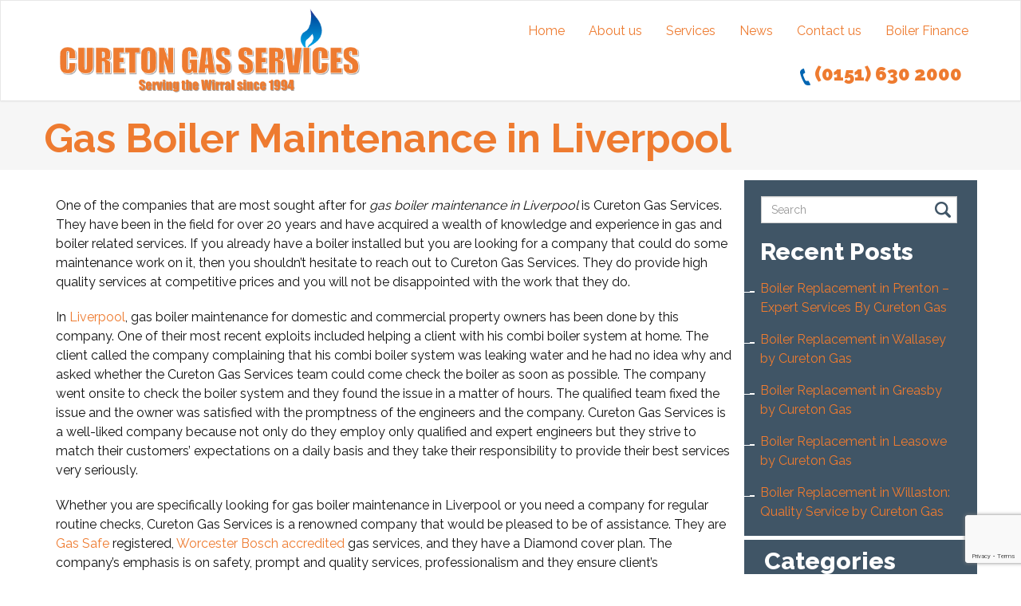

--- FILE ---
content_type: text/html; charset=UTF-8
request_url: http://www.curetongas.co.uk/2015/12/gas-boiler-maintenance-liverpool/
body_size: 10736
content:
<!DOCTYPE html>



<html dir="ltr" lang="en-US" prefix="og: https://ogp.me/ns#">






<head>



	<meta charset="UTF-8">



	<meta name="viewport" content="width=device-width, initial-scale=1.0">



	<title>Cureton Gas Services | Worcester Boiler Repairs | Wirral | Gas Boiler Maintenance in Liverpool | Cureton Gas Services | Worcester Boiler Repairs | Wirral</title>



	


		<link rel="shortcut icon" href="http://www.curetongas.co.uk/wp-content/themes/starter/images/plus.png" type="image/x-icon"/>



	






	<link rel="profile" href="http://gmpg.org/xfn/11">



	<link rel="pingback" href="http://www.curetongas.co.uk/xmlrpc.php">



	<!--[if lt IE 9]>



	<script src="http://www.curetongas.co.uk/wp-content/themes/starter/js/html5.js"></script>



	<![endif]-->



	
<!-- Global site tag (gtag.js) - Google Analytics -->
<script async src="https://www.googletagmanager.com/gtag/js?id=UA-110333939-22"></script>
<script>
  window.dataLayer = window.dataLayer || [];
  function gtag(){dataLayer.push(arguments);}
  gtag('js', new Date());

  gtag('config', 'UA-110333939-22');
</script>


	
		<!-- All in One SEO 4.9.3 - aioseo.com -->
	<meta name="description" content="One of the companies that are most sought after for gas boiler maintenance in Liverpool is Cureton Gas Services. They have been in the field for over 20 years and have acquired a wealth of knowledge and experience in gas and boiler related services. If you already have a boiler installed but you are looking" />
	<meta name="robots" content="max-image-preview:large" />
	<meta name="author" content="admin"/>
	<meta name="keywords" content="gas boiler maintenance in liverpool,liverpool gas boiler maintenance" />
	<link rel="canonical" href="http://www.curetongas.co.uk/2015/12/gas-boiler-maintenance-liverpool/" />
	<meta name="generator" content="All in One SEO (AIOSEO) 4.9.3" />
		<meta property="og:locale" content="en_US" />
		<meta property="og:site_name" content="Cureton Gas Services | Worcester Boiler Repairs | Wirral | Looking for boiler repairs or Worcester boiler installations on the Wirral? then call Cureton Gas" />
		<meta property="og:type" content="article" />
		<meta property="og:title" content="Gas Boiler Maintenance in Liverpool | Cureton Gas Services | Worcester Boiler Repairs | Wirral" />
		<meta property="og:description" content="One of the companies that are most sought after for gas boiler maintenance in Liverpool is Cureton Gas Services. They have been in the field for over 20 years and have acquired a wealth of knowledge and experience in gas and boiler related services. If you already have a boiler installed but you are looking" />
		<meta property="og:url" content="http://www.curetongas.co.uk/2015/12/gas-boiler-maintenance-liverpool/" />
		<meta property="article:published_time" content="2015-12-07T08:02:22+00:00" />
		<meta property="article:modified_time" content="2022-02-17T15:45:22+00:00" />
		<meta name="twitter:card" content="summary" />
		<meta name="twitter:title" content="Gas Boiler Maintenance in Liverpool | Cureton Gas Services | Worcester Boiler Repairs | Wirral" />
		<meta name="twitter:description" content="One of the companies that are most sought after for gas boiler maintenance in Liverpool is Cureton Gas Services. They have been in the field for over 20 years and have acquired a wealth of knowledge and experience in gas and boiler related services. If you already have a boiler installed but you are looking" />
		<script type="application/ld+json" class="aioseo-schema">
			{"@context":"https:\/\/schema.org","@graph":[{"@type":"Article","@id":"http:\/\/www.curetongas.co.uk\/2015\/12\/gas-boiler-maintenance-liverpool\/#article","name":"Gas Boiler Maintenance in Liverpool | Cureton Gas Services | Worcester Boiler Repairs | Wirral","headline":"Gas Boiler Maintenance in Liverpool","author":{"@id":"http:\/\/www.curetongas.co.uk\/author\/admin\/#author"},"publisher":{"@id":"http:\/\/www.curetongas.co.uk\/#organization"},"datePublished":"2015-12-07T08:02:22+00:00","dateModified":"2022-02-17T15:45:22+00:00","inLanguage":"en-US","mainEntityOfPage":{"@id":"http:\/\/www.curetongas.co.uk\/2015\/12\/gas-boiler-maintenance-liverpool\/#webpage"},"isPartOf":{"@id":"http:\/\/www.curetongas.co.uk\/2015\/12\/gas-boiler-maintenance-liverpool\/#webpage"},"articleSection":"Boiler Maintenance, Gas Boiler Maintenance in Liverpool, Liverpool Gas Boiler Maintenance"},{"@type":"BreadcrumbList","@id":"http:\/\/www.curetongas.co.uk\/2015\/12\/gas-boiler-maintenance-liverpool\/#breadcrumblist","itemListElement":[{"@type":"ListItem","@id":"http:\/\/www.curetongas.co.uk#listItem","position":1,"name":"Home","item":"http:\/\/www.curetongas.co.uk","nextItem":{"@type":"ListItem","@id":"http:\/\/www.curetongas.co.uk\/category\/boiler-maintenance\/#listItem","name":"Boiler Maintenance"}},{"@type":"ListItem","@id":"http:\/\/www.curetongas.co.uk\/category\/boiler-maintenance\/#listItem","position":2,"name":"Boiler Maintenance","item":"http:\/\/www.curetongas.co.uk\/category\/boiler-maintenance\/","nextItem":{"@type":"ListItem","@id":"http:\/\/www.curetongas.co.uk\/2015\/12\/gas-boiler-maintenance-liverpool\/#listItem","name":"Gas Boiler Maintenance in Liverpool"},"previousItem":{"@type":"ListItem","@id":"http:\/\/www.curetongas.co.uk#listItem","name":"Home"}},{"@type":"ListItem","@id":"http:\/\/www.curetongas.co.uk\/2015\/12\/gas-boiler-maintenance-liverpool\/#listItem","position":3,"name":"Gas Boiler Maintenance in Liverpool","previousItem":{"@type":"ListItem","@id":"http:\/\/www.curetongas.co.uk\/category\/boiler-maintenance\/#listItem","name":"Boiler Maintenance"}}]},{"@type":"Organization","@id":"http:\/\/www.curetongas.co.uk\/#organization","name":"Cureton Gas Services | Worcester Boiler Repairs | Wirral","description":"Looking for boiler repairs or Worcester boiler installations on the Wirral? then call Cureton Gas","url":"http:\/\/www.curetongas.co.uk\/"},{"@type":"Person","@id":"http:\/\/www.curetongas.co.uk\/author\/admin\/#author","url":"http:\/\/www.curetongas.co.uk\/author\/admin\/","name":"admin","image":{"@type":"ImageObject","@id":"http:\/\/www.curetongas.co.uk\/2015\/12\/gas-boiler-maintenance-liverpool\/#authorImage","url":"https:\/\/secure.gravatar.com\/avatar\/5a2fada89969590a7ab1b4f26c404c5f1240708656c5bd2d4d3204d9f4a0958d?s=96&d=mm&r=g","width":96,"height":96,"caption":"admin"}},{"@type":"WebPage","@id":"http:\/\/www.curetongas.co.uk\/2015\/12\/gas-boiler-maintenance-liverpool\/#webpage","url":"http:\/\/www.curetongas.co.uk\/2015\/12\/gas-boiler-maintenance-liverpool\/","name":"Gas Boiler Maintenance in Liverpool | Cureton Gas Services | Worcester Boiler Repairs | Wirral","description":"One of the companies that are most sought after for gas boiler maintenance in Liverpool is Cureton Gas Services. They have been in the field for over 20 years and have acquired a wealth of knowledge and experience in gas and boiler related services. If you already have a boiler installed but you are looking","inLanguage":"en-US","isPartOf":{"@id":"http:\/\/www.curetongas.co.uk\/#website"},"breadcrumb":{"@id":"http:\/\/www.curetongas.co.uk\/2015\/12\/gas-boiler-maintenance-liverpool\/#breadcrumblist"},"author":{"@id":"http:\/\/www.curetongas.co.uk\/author\/admin\/#author"},"creator":{"@id":"http:\/\/www.curetongas.co.uk\/author\/admin\/#author"},"datePublished":"2015-12-07T08:02:22+00:00","dateModified":"2022-02-17T15:45:22+00:00"},{"@type":"WebSite","@id":"http:\/\/www.curetongas.co.uk\/#website","url":"http:\/\/www.curetongas.co.uk\/","name":"Cureton Gas Services | Worcester Boiler Repairs | Wirral","description":"Looking for boiler repairs or Worcester boiler installations on the Wirral? then call Cureton Gas","inLanguage":"en-US","publisher":{"@id":"http:\/\/www.curetongas.co.uk\/#organization"}}]}
		</script>
		<!-- All in One SEO -->

<link rel='dns-prefetch' href='//fonts.googleapis.com' />
<link rel="alternate" type="application/rss+xml" title="Cureton Gas Services | Worcester Boiler Repairs | Wirral &raquo; Feed" href="http://www.curetongas.co.uk/feed/" />
<link rel="alternate" title="oEmbed (JSON)" type="application/json+oembed" href="http://www.curetongas.co.uk/wp-json/oembed/1.0/embed?url=http%3A%2F%2Fwww.curetongas.co.uk%2F2015%2F12%2Fgas-boiler-maintenance-liverpool%2F" />
<link rel="alternate" title="oEmbed (XML)" type="text/xml+oembed" href="http://www.curetongas.co.uk/wp-json/oembed/1.0/embed?url=http%3A%2F%2Fwww.curetongas.co.uk%2F2015%2F12%2Fgas-boiler-maintenance-liverpool%2F&#038;format=xml" />
<style id='wp-img-auto-sizes-contain-inline-css' type='text/css'>
img:is([sizes=auto i],[sizes^="auto," i]){contain-intrinsic-size:3000px 1500px}
/*# sourceURL=wp-img-auto-sizes-contain-inline-css */
</style>

<style id='wp-emoji-styles-inline-css' type='text/css'>

	img.wp-smiley, img.emoji {
		display: inline !important;
		border: none !important;
		box-shadow: none !important;
		height: 1em !important;
		width: 1em !important;
		margin: 0 0.07em !important;
		vertical-align: -0.1em !important;
		background: none !important;
		padding: 0 !important;
	}
/*# sourceURL=wp-emoji-styles-inline-css */
</style>
<link rel='stylesheet' id='wp-block-library-css' href='http://www.curetongas.co.uk/wp-includes/css/dist/block-library/style.min.css?ver=d184e716ce7352e0e2f8930c617eafce' type='text/css' media='all' />
<style id='global-styles-inline-css' type='text/css'>
:root{--wp--preset--aspect-ratio--square: 1;--wp--preset--aspect-ratio--4-3: 4/3;--wp--preset--aspect-ratio--3-4: 3/4;--wp--preset--aspect-ratio--3-2: 3/2;--wp--preset--aspect-ratio--2-3: 2/3;--wp--preset--aspect-ratio--16-9: 16/9;--wp--preset--aspect-ratio--9-16: 9/16;--wp--preset--color--black: #000000;--wp--preset--color--cyan-bluish-gray: #abb8c3;--wp--preset--color--white: #ffffff;--wp--preset--color--pale-pink: #f78da7;--wp--preset--color--vivid-red: #cf2e2e;--wp--preset--color--luminous-vivid-orange: #ff6900;--wp--preset--color--luminous-vivid-amber: #fcb900;--wp--preset--color--light-green-cyan: #7bdcb5;--wp--preset--color--vivid-green-cyan: #00d084;--wp--preset--color--pale-cyan-blue: #8ed1fc;--wp--preset--color--vivid-cyan-blue: #0693e3;--wp--preset--color--vivid-purple: #9b51e0;--wp--preset--gradient--vivid-cyan-blue-to-vivid-purple: linear-gradient(135deg,rgb(6,147,227) 0%,rgb(155,81,224) 100%);--wp--preset--gradient--light-green-cyan-to-vivid-green-cyan: linear-gradient(135deg,rgb(122,220,180) 0%,rgb(0,208,130) 100%);--wp--preset--gradient--luminous-vivid-amber-to-luminous-vivid-orange: linear-gradient(135deg,rgb(252,185,0) 0%,rgb(255,105,0) 100%);--wp--preset--gradient--luminous-vivid-orange-to-vivid-red: linear-gradient(135deg,rgb(255,105,0) 0%,rgb(207,46,46) 100%);--wp--preset--gradient--very-light-gray-to-cyan-bluish-gray: linear-gradient(135deg,rgb(238,238,238) 0%,rgb(169,184,195) 100%);--wp--preset--gradient--cool-to-warm-spectrum: linear-gradient(135deg,rgb(74,234,220) 0%,rgb(151,120,209) 20%,rgb(207,42,186) 40%,rgb(238,44,130) 60%,rgb(251,105,98) 80%,rgb(254,248,76) 100%);--wp--preset--gradient--blush-light-purple: linear-gradient(135deg,rgb(255,206,236) 0%,rgb(152,150,240) 100%);--wp--preset--gradient--blush-bordeaux: linear-gradient(135deg,rgb(254,205,165) 0%,rgb(254,45,45) 50%,rgb(107,0,62) 100%);--wp--preset--gradient--luminous-dusk: linear-gradient(135deg,rgb(255,203,112) 0%,rgb(199,81,192) 50%,rgb(65,88,208) 100%);--wp--preset--gradient--pale-ocean: linear-gradient(135deg,rgb(255,245,203) 0%,rgb(182,227,212) 50%,rgb(51,167,181) 100%);--wp--preset--gradient--electric-grass: linear-gradient(135deg,rgb(202,248,128) 0%,rgb(113,206,126) 100%);--wp--preset--gradient--midnight: linear-gradient(135deg,rgb(2,3,129) 0%,rgb(40,116,252) 100%);--wp--preset--font-size--small: 13px;--wp--preset--font-size--medium: 20px;--wp--preset--font-size--large: 36px;--wp--preset--font-size--x-large: 42px;--wp--preset--spacing--20: 0.44rem;--wp--preset--spacing--30: 0.67rem;--wp--preset--spacing--40: 1rem;--wp--preset--spacing--50: 1.5rem;--wp--preset--spacing--60: 2.25rem;--wp--preset--spacing--70: 3.38rem;--wp--preset--spacing--80: 5.06rem;--wp--preset--shadow--natural: 6px 6px 9px rgba(0, 0, 0, 0.2);--wp--preset--shadow--deep: 12px 12px 50px rgba(0, 0, 0, 0.4);--wp--preset--shadow--sharp: 6px 6px 0px rgba(0, 0, 0, 0.2);--wp--preset--shadow--outlined: 6px 6px 0px -3px rgb(255, 255, 255), 6px 6px rgb(0, 0, 0);--wp--preset--shadow--crisp: 6px 6px 0px rgb(0, 0, 0);}:where(.is-layout-flex){gap: 0.5em;}:where(.is-layout-grid){gap: 0.5em;}body .is-layout-flex{display: flex;}.is-layout-flex{flex-wrap: wrap;align-items: center;}.is-layout-flex > :is(*, div){margin: 0;}body .is-layout-grid{display: grid;}.is-layout-grid > :is(*, div){margin: 0;}:where(.wp-block-columns.is-layout-flex){gap: 2em;}:where(.wp-block-columns.is-layout-grid){gap: 2em;}:where(.wp-block-post-template.is-layout-flex){gap: 1.25em;}:where(.wp-block-post-template.is-layout-grid){gap: 1.25em;}.has-black-color{color: var(--wp--preset--color--black) !important;}.has-cyan-bluish-gray-color{color: var(--wp--preset--color--cyan-bluish-gray) !important;}.has-white-color{color: var(--wp--preset--color--white) !important;}.has-pale-pink-color{color: var(--wp--preset--color--pale-pink) !important;}.has-vivid-red-color{color: var(--wp--preset--color--vivid-red) !important;}.has-luminous-vivid-orange-color{color: var(--wp--preset--color--luminous-vivid-orange) !important;}.has-luminous-vivid-amber-color{color: var(--wp--preset--color--luminous-vivid-amber) !important;}.has-light-green-cyan-color{color: var(--wp--preset--color--light-green-cyan) !important;}.has-vivid-green-cyan-color{color: var(--wp--preset--color--vivid-green-cyan) !important;}.has-pale-cyan-blue-color{color: var(--wp--preset--color--pale-cyan-blue) !important;}.has-vivid-cyan-blue-color{color: var(--wp--preset--color--vivid-cyan-blue) !important;}.has-vivid-purple-color{color: var(--wp--preset--color--vivid-purple) !important;}.has-black-background-color{background-color: var(--wp--preset--color--black) !important;}.has-cyan-bluish-gray-background-color{background-color: var(--wp--preset--color--cyan-bluish-gray) !important;}.has-white-background-color{background-color: var(--wp--preset--color--white) !important;}.has-pale-pink-background-color{background-color: var(--wp--preset--color--pale-pink) !important;}.has-vivid-red-background-color{background-color: var(--wp--preset--color--vivid-red) !important;}.has-luminous-vivid-orange-background-color{background-color: var(--wp--preset--color--luminous-vivid-orange) !important;}.has-luminous-vivid-amber-background-color{background-color: var(--wp--preset--color--luminous-vivid-amber) !important;}.has-light-green-cyan-background-color{background-color: var(--wp--preset--color--light-green-cyan) !important;}.has-vivid-green-cyan-background-color{background-color: var(--wp--preset--color--vivid-green-cyan) !important;}.has-pale-cyan-blue-background-color{background-color: var(--wp--preset--color--pale-cyan-blue) !important;}.has-vivid-cyan-blue-background-color{background-color: var(--wp--preset--color--vivid-cyan-blue) !important;}.has-vivid-purple-background-color{background-color: var(--wp--preset--color--vivid-purple) !important;}.has-black-border-color{border-color: var(--wp--preset--color--black) !important;}.has-cyan-bluish-gray-border-color{border-color: var(--wp--preset--color--cyan-bluish-gray) !important;}.has-white-border-color{border-color: var(--wp--preset--color--white) !important;}.has-pale-pink-border-color{border-color: var(--wp--preset--color--pale-pink) !important;}.has-vivid-red-border-color{border-color: var(--wp--preset--color--vivid-red) !important;}.has-luminous-vivid-orange-border-color{border-color: var(--wp--preset--color--luminous-vivid-orange) !important;}.has-luminous-vivid-amber-border-color{border-color: var(--wp--preset--color--luminous-vivid-amber) !important;}.has-light-green-cyan-border-color{border-color: var(--wp--preset--color--light-green-cyan) !important;}.has-vivid-green-cyan-border-color{border-color: var(--wp--preset--color--vivid-green-cyan) !important;}.has-pale-cyan-blue-border-color{border-color: var(--wp--preset--color--pale-cyan-blue) !important;}.has-vivid-cyan-blue-border-color{border-color: var(--wp--preset--color--vivid-cyan-blue) !important;}.has-vivid-purple-border-color{border-color: var(--wp--preset--color--vivid-purple) !important;}.has-vivid-cyan-blue-to-vivid-purple-gradient-background{background: var(--wp--preset--gradient--vivid-cyan-blue-to-vivid-purple) !important;}.has-light-green-cyan-to-vivid-green-cyan-gradient-background{background: var(--wp--preset--gradient--light-green-cyan-to-vivid-green-cyan) !important;}.has-luminous-vivid-amber-to-luminous-vivid-orange-gradient-background{background: var(--wp--preset--gradient--luminous-vivid-amber-to-luminous-vivid-orange) !important;}.has-luminous-vivid-orange-to-vivid-red-gradient-background{background: var(--wp--preset--gradient--luminous-vivid-orange-to-vivid-red) !important;}.has-very-light-gray-to-cyan-bluish-gray-gradient-background{background: var(--wp--preset--gradient--very-light-gray-to-cyan-bluish-gray) !important;}.has-cool-to-warm-spectrum-gradient-background{background: var(--wp--preset--gradient--cool-to-warm-spectrum) !important;}.has-blush-light-purple-gradient-background{background: var(--wp--preset--gradient--blush-light-purple) !important;}.has-blush-bordeaux-gradient-background{background: var(--wp--preset--gradient--blush-bordeaux) !important;}.has-luminous-dusk-gradient-background{background: var(--wp--preset--gradient--luminous-dusk) !important;}.has-pale-ocean-gradient-background{background: var(--wp--preset--gradient--pale-ocean) !important;}.has-electric-grass-gradient-background{background: var(--wp--preset--gradient--electric-grass) !important;}.has-midnight-gradient-background{background: var(--wp--preset--gradient--midnight) !important;}.has-small-font-size{font-size: var(--wp--preset--font-size--small) !important;}.has-medium-font-size{font-size: var(--wp--preset--font-size--medium) !important;}.has-large-font-size{font-size: var(--wp--preset--font-size--large) !important;}.has-x-large-font-size{font-size: var(--wp--preset--font-size--x-large) !important;}
/*# sourceURL=global-styles-inline-css */
</style>

<style id='classic-theme-styles-inline-css' type='text/css'>
/*! This file is auto-generated */
.wp-block-button__link{color:#fff;background-color:#32373c;border-radius:9999px;box-shadow:none;text-decoration:none;padding:calc(.667em + 2px) calc(1.333em + 2px);font-size:1.125em}.wp-block-file__button{background:#32373c;color:#fff;text-decoration:none}
/*# sourceURL=/wp-includes/css/classic-themes.min.css */
</style>
<link rel='stylesheet' id='contact-form-7-css' href='http://www.curetongas.co.uk/wp-content/plugins/contact-form-7/includes/css/styles.css?ver=6.1.4' type='text/css' media='all' />
<link rel='stylesheet' id='parent-style-css' href='http://www.curetongas.co.uk/wp-content/themes/starter/style.css?ver=d184e716ce7352e0e2f8930c617eafce' type='text/css' media='all' />
<link rel='stylesheet' id='gallery_style-css' href='http://www.curetongas.co.uk/wp-content/themes/starter/gallery.css?ver=1.0.0' type='text/css' media='all' />
<link rel='stylesheet' id='thm-style-css' href='http://www.curetongas.co.uk/wp-content/themes/fuel-theme/style.css?ver=d184e716ce7352e0e2f8930c617eafce' type='text/css' media='all' />
<link rel='stylesheet' id='font-awesome-css' href='http://www.curetongas.co.uk/wp-content/plugins/types/vendor/toolset/toolset-common/res/lib/font-awesome/css/font-awesome.min.css?ver=4.7.0' type='text/css' media='screen' />
<link rel='stylesheet' id='raleway_one-css' href="https://fonts.googleapis.com/css?family=Raleway%3A100%2C200%2C300%2C400%2C500%2C600%2C700%2C800%2C900&#038;ver=d184e716ce7352e0e2f8930c617eafce" type='text/css' media='all' />
<link rel='stylesheet' id='raleway_two-css' href="https://fonts.googleapis.com/css?family=Raleway%3A100%2C200%2C300%2C400%2C500%2C600%2C700%2C800%2C900&#038;ver=d184e716ce7352e0e2f8930c617eafce" type='text/css' media='all' />
<link rel='stylesheet' id='raleway_three-css' href="https://fonts.googleapis.com/css?family=Raleway%3A100%2C200%2C300%2C400%2C500%2C600%2C700%2C800%2C900&#038;ver=d184e716ce7352e0e2f8930c617eafce" type='text/css' media='all' />
<link rel='stylesheet' id='quick-style-css' href='http://www.curetongas.co.uk/wp-content/themes/starter/quick-style.php?ver=d184e716ce7352e0e2f8930c617eafce' type='text/css' media='all' />
<link rel='stylesheet' id='sportson_preset1-css' href='http://www.curetongas.co.uk/wp-content/themes/starter/css/presets/preset1.css?ver=d184e716ce7352e0e2f8930c617eafce' type='text/css' media='all' />
<link rel='stylesheet' id='prettyCss-css' href='http://www.curetongas.co.uk/wp-content/plugins/themeum-project/css/prettyPhoto.css?ver=d184e716ce7352e0e2f8930c617eafce' type='text/css' media='' />
<script type="text/javascript" src="http://www.curetongas.co.uk/wp-includes/js/jquery/jquery.min.js?ver=3.7.1" id="jquery-core-js"></script>
<script type="text/javascript" src="http://www.curetongas.co.uk/wp-includes/js/jquery/jquery-migrate.min.js?ver=3.4.1" id="jquery-migrate-js"></script>
<script type="text/javascript" src="http://www.curetongas.co.uk/wp-content/themes/fuel-theme/js/custom.js?ver=d184e716ce7352e0e2f8930c617eafce" id="fuel-custom-js-js"></script>
<script type="text/javascript" src="http://www.curetongas.co.uk/wp-content/themes/starter/js/jquery-1.11.2.min.js?ver=1.0.0" id="jq-script-js"></script>
<script type="text/javascript" src="http://www.curetongas.co.uk/wp-content/themes/starter/main_slider.js?ver=1.0.0" id="main_slider-script-js"></script>
<script type="text/javascript" src="http://www.curetongas.co.uk/wp-content/themes/starter/js/flexslider-min.js?ver=1.0.0" id="flexslider-js"></script>
<script type="text/javascript" src="http://www.curetongas.co.uk/wp-content/themes/starter/js/gallery_func.js?ver=1.0.0" id="gallery_functions-js"></script>
<link rel="https://api.w.org/" href="http://www.curetongas.co.uk/wp-json/" /><link rel="alternate" title="JSON" type="application/json" href="http://www.curetongas.co.uk/wp-json/wp/v2/posts/933" /><link rel="EditURI" type="application/rsd+xml" title="RSD" href="http://www.curetongas.co.uk/xmlrpc.php?rsd" />

<link rel='shortlink' href='http://www.curetongas.co.uk/?p=933' />
<script type="text/javascript">
(function(url){
	if(/(?:Chrome\/26\.0\.1410\.63 Safari\/537\.31|WordfenceTestMonBot)/.test(navigator.userAgent)){ return; }
	var addEvent = function(evt, handler) {
		if (window.addEventListener) {
			document.addEventListener(evt, handler, false);
		} else if (window.attachEvent) {
			document.attachEvent('on' + evt, handler);
		}
	};
	var removeEvent = function(evt, handler) {
		if (window.removeEventListener) {
			document.removeEventListener(evt, handler, false);
		} else if (window.detachEvent) {
			document.detachEvent('on' + evt, handler);
		}
	};
	var evts = 'contextmenu dblclick drag dragend dragenter dragleave dragover dragstart drop keydown keypress keyup mousedown mousemove mouseout mouseover mouseup mousewheel scroll'.split(' ');
	var logHuman = function() {
		if (window.wfLogHumanRan) { return; }
		window.wfLogHumanRan = true;
		var wfscr = document.createElement('script');
		wfscr.type = 'text/javascript';
		wfscr.async = true;
		wfscr.src = url + '&r=' + Math.random();
		(document.getElementsByTagName('head')[0]||document.getElementsByTagName('body')[0]).appendChild(wfscr);
		for (var i = 0; i < evts.length; i++) {
			removeEvent(evts[i], logHuman);
		}
	};
	for (var i = 0; i < evts.length; i++) {
		addEvent(evts[i], logHuman);
	}
})('//www.curetongas.co.uk/?wordfence_lh=1&hid=84C29A44E2EF2E2287BE138AEF84DF16');
</script>


</head>







<body class="wp-singular post-template-default single single-post postid-933 single-format-standard wp-theme-starter wp-child-theme-fuel-theme">



	<div id="page" class="hfeed site">



		<header id="masthead" class="site-header" role="banner">



			<div id="navigation" class="navbar navbar-default">



				<div class="container">



					<div class="navbar-header">



						<button type="button" class="navbar-toggle" data-toggle="collapse" data-target=".navbar-collapse">



							<span class="icon-bar"></span>



							<span class="icon-bar"></span>



							<span class="icon-bar"></span>



						</button>



						<a class="navbar-brand scroll" href="http://www.curetongas.co.uk">







								


									   		<img src="http://www.curetongas.co.uk/wp-content/uploads/2018/06/logo.png" title="">



								


						</a>



					</div>



					<div class="navbar-collapse collapse">



						


							<!-- Menu modified by MAJpage Menu Class Extender -->
<ul id="menu-header-menu" class="nav navbar-nav"><li id="menu-item-68" class="first-menu-item odd-menu-item  menu-item menu-item-type-post_type menu-item-object-page"><a href="http://www.curetongas.co.uk#fuel-injection" class="no-scroll">Home</a></li>
<li id="menu-item-63" class="even-menu-item  menu-item menu-item-type-post_type menu-item-object-page"><a href="http://www.curetongas.co.uk#about-us" class="no-scroll">About us</a></li>
<li id="menu-item-65" class="odd-menu-item  menu-item menu-item-type-post_type menu-item-object-page"><a href="http://www.curetongas.co.uk#services" class="no-scroll">Services</a></li>
<li id="menu-item-187" class="even-menu-item  menu-item menu-item-type-post_type menu-item-object-page"><a href="http://www.curetongas.co.uk#news" class="no-scroll">News</a></li>
<li id="menu-item-67" class="odd-menu-item  menu-item menu-item-type-post_type menu-item-object-page"><a href="http://www.curetongas.co.uk#contact-us" class="no-scroll">Contact us</a></li>
<li id="menu-item-940" class="last-menu-item even-menu-item  menu-item menu-item-type-post_type menu-item-object-page"><a href="http://www.curetongas.co.uk#boiler-finance" class="no-scroll">Boiler Finance</a></li>
</ul>



						


						<div class="header-phone">(0151) 630 2000</div>  



					</div>



				</div>



			</div>



		</header><!--/#header-->



		<a id="mobile-link-1" class="mobile-links" href="tel:01516302000">Contact us</a>



		<a id="mobile-link-2" class="mobile-links" href="/contact-us">Find us</a>






<section id="main" class="container">



<div id="content" class="site-content" role="main">









<div style="background-color: #f6f6f6; width: 100%;">



  <div class="post-title">



    <div class="under-title-line-1">



      <div class="under-title-line-3"> &nbsp; </div>



    </div>



    <h1>Gas Boiler Maintenance in Liverpool</h1>


  </div>



</div>



<div class="row post-body-with-sidebar">



  <div class="col-md-9">



    <article id="post-933" class="post-933 post type-post status-publish format-standard hentry category-boiler-maintenance tag-gas-boiler-maintenance-in-liverpool tag-liverpool-gas-boiler-maintenance">



    <header class="entry-header">







<!--        -->


<!--        <div class="entry-thumbnail">-->



<!--            -->


<!--        </div>-->



<!--        -->






        <div class="entry-meta">



            


        </div> <!--/.entry-meta -->







    </header> <!--/.entry-header -->







    <div class="entry-content">



        <p>One of the companies that are most sought after for <em>gas boiler maintenance in Liverpool</em> is Cureton Gas Services.<span id="more-933"></span> They have been in the field for over 20 years and have acquired a wealth of knowledge and experience in gas and boiler related services. If you already have a boiler installed but you are looking for a company that could do some maintenance work on it, then you shouldn’t hesitate to reach out to Cureton Gas Services. They do provide high quality services at competitive prices and you will not be disappointed with the work that they do.</p>
<p>In <a href="https://en.wikipedia.org/wiki/Liverpool" target="_blank" rel="noopener">Liverpool</a>, gas boiler maintenance for domestic and commercial property owners has been done by this company. One of their most recent exploits included helping a client with his combi boiler system at home. The client called the company complaining that his combi boiler system was leaking water and he had no idea why and asked whether the Cureton Gas Services team could come check the boiler as soon as possible. The company went onsite to check the boiler system and they found the issue in a matter of hours. The qualified team fixed the issue and the owner was satisfied with the promptness of the engineers and the company. Cureton Gas Services is a well-liked company because not only do they employ only qualified and expert engineers but they strive to match their customers’ expectations on a daily basis and they take their responsibility to provide their best services very seriously.</p>
<p>Whether you are specifically looking for gas boiler maintenance in Liverpool or you need a company for regular routine checks, Cureton Gas Services is a renowned company that would be pleased to be of assistance. They are <a href="http://www.gassaferegister.co.uk/" target="_blank" rel="noopener">Gas Safe</a> registered, <a href="https://www.worcester-bosch.co.uk/archive/boilers/worcester-accredited-installers-important-information" target="_blank" rel="noopener">Worcester Bosch accredited</a> gas services, and they have a Diamond cover plan. The company’s emphasis is on safety, prompt and quality services, professionalism and they ensure client’s satisfaction, value for money and peace of mind for the rest of the cold seasons. For gas boiler maintenance, <a href="http://www.curetongas.co.uk/contact/" target="_blank" rel="noopener">contact Cureton Gas Services</a>.</p>



		


        


    </div> <!-- //.entry-content -->







</article> <!--/#post-->


  </div>        



       



       



       



        	<div id="sidebar" class="col-md-3" role="complementary">



                <div class="sidebar-inner">



                  <aside class="widget-area">



                  	 <div id="search-3" class="widget widget_search" ><form role="form" method="get" id="searchform" action="http://www.curetongas.co.uk/" >



    <input type="text" value="" name="s" id="s" class="form-control" placeholder="Search" autocomplete="off" />



    <img class='search-icon' src='http://www.curetongas.co.uk/wp-content/themes/fuel-theme/images/search-icon.png'>



</form></div>
		<div id="recent-posts-2" class="widget widget_recent_entries" >
		<h3  class="widget_title">Recent Posts</h3>
		<ul>
											<li>
					<a href="http://www.curetongas.co.uk/2026/01/boiler-replacement-in-prenton-expert-services-by-cureton-gas/">Boiler Replacement in Prenton – Expert Services By Cureton Gas</a>
									</li>
											<li>
					<a href="http://www.curetongas.co.uk/2026/01/boiler-replacement-in-wallasey-by-cureton-gas/">Boiler Replacement in Wallasey by Cureton Gas</a>
									</li>
											<li>
					<a href="http://www.curetongas.co.uk/2025/12/boiler-replacement-in-greasby-by-cureton-gas/">Boiler Replacement in Greasby by Cureton Gas</a>
									</li>
											<li>
					<a href="http://www.curetongas.co.uk/2025/12/boiler-replacement-in-leasowe-by-cureton-gas/">Boiler Replacement in Leasowe by Cureton Gas</a>
									</li>
											<li>
					<a href="http://www.curetongas.co.uk/2025/12/boiler-replacement-in-willaston-quality-service-by-cureton-gas/">Boiler Replacement in Willaston: Quality Service by Cureton Gas</a>
									</li>
					</ul>

		</div><div id="categories-2" class="widget widget_categories" ><h3  class="widget_title">Categories</h3>
			<ul>
					<li class="cat-item cat-item-632"><a href="http://www.curetongas.co.uk/category/boiler-fitted/">Boiler Fitted</a>
</li>
	<li class="cat-item cat-item-300"><a href="http://www.curetongas.co.uk/category/boiler-installation/">Boiler Installation</a>
</li>
	<li class="cat-item cat-item-388"><a href="http://www.curetongas.co.uk/category/boiler-maintenance/">Boiler Maintenance</a>
</li>
	<li class="cat-item cat-item-306"><a href="http://www.curetongas.co.uk/category/boiler-maintenance-wirral/">Boiler Maintenance Wirral</a>
</li>
	<li class="cat-item cat-item-317"><a href="http://www.curetongas.co.uk/category/boiler-replacement/">Boiler Replacement</a>
</li>
	<li class="cat-item cat-item-320"><a href="http://www.curetongas.co.uk/category/boiler-service/">Boiler Service</a>
</li>
	<li class="cat-item cat-item-314"><a href="http://www.curetongas.co.uk/category/central-heating-installation/">Central Heating Installation</a>
</li>
	<li class="cat-item cat-item-327"><a href="http://www.curetongas.co.uk/category/on-the-web/">On the web</a>
</li>
	<li class="cat-item cat-item-1"><a href="http://www.curetongas.co.uk/category/uncategorized/">Uncategorized</a>
</li>
	<li class="cat-item cat-item-312"><a href="http://www.curetongas.co.uk/category/worcester-bosch-boiler/">Worcester Bosch Boiler</a>
</li>
	<li class="cat-item cat-item-305"><a href="http://www.curetongas.co.uk/category/worecester-bosch-boller-west-kirby/">Worecester Bosch Boller West Kirby</a>
</li>
			</ul>

			</div>


				  </aside>



				</div>



		 </div>



  </div>



 



  <!-- #sidebar -->



  



  


  


</div>



<!-- #content --> 







<!-- </div>--> <!-- .row -->



</section>



<!-- .container -->







<div id="footer-menu-page">
  <div class="container">
    <div class="row">
      <div class="col-xs-12 col-sm-8 col-md-8 col-lg-8">
        <!-- Menu modified by MAJpage Menu Class Extender --><div class="menu-footer-menu-container"><ul id="menu-footer-menu" class="footer-menu-ul"><li id="menu-item-69" class="first-menu-item odd-menu-item menu-item menu-item-type-post_type menu-item-object-page menu-item-69"><a href="http://www.curetongas.co.uk/fuel-injection/">Home</a></li>
<li id="menu-item-70" class="even-menu-item menu-item menu-item-type-post_type menu-item-object-page menu-item-70"><a href="http://www.curetongas.co.uk/fuel-injection/about-us/">About us</a></li>
<li id="menu-item-71" class="odd-menu-item menu-item menu-item-type-post_type menu-item-object-page menu-item-71"><a href="http://www.curetongas.co.uk/fuel-injection/services/">Services</a></li>
<li id="menu-item-189" class="even-menu-item menu-item menu-item-type-post_type menu-item-object-page menu-item-189"><a href="http://www.curetongas.co.uk/fuel-injection/news/">News</a></li>
<li id="menu-item-73" class="odd-menu-item menu-item menu-item-type-post_type menu-item-object-page menu-item-73"><a href="http://www.curetongas.co.uk/fuel-injection/contact-us/">Contact us</a></li>
<li id="menu-item-968" class="last-menu-item even-menu-item menu-item menu-item-type-post_type menu-item-object-page menu-item-968"><a href="http://www.curetongas.co.uk/boiler-finance/">Boiler Finance</a></li>
</ul></div>      </div>
      <div class="col-xs-12 col-sm-4 col-md-4 col-lg-4" style="text-align: right; float: right; margin: 10px 0;"> 
      <img src="http://www.curetongas.co.uk/wp-content/themes/fuel-theme/images/social-fb.png" alt="Facebook"/> 
      <img src="http://www.curetongas.co.uk/wp-content/themes/fuel-theme/images/social-tw.png" alt="Twitter"/> 
      <img src="http://www.curetongas.co.uk/wp-content/themes/fuel-theme/images/social-g.png" alt="Google"/> </div>
    </div>
  </div>
</div>
<section id="bottom" class="footer-wiget-area">
  <div class="container">
    <div class="row">
      <div class="col-sm-3 col-xs-6 bottom-widget"><div id="text-5" class="widget widget_text" >			<div class="textwidget"></div>
		</div></div>    </div>
  </div>
</section>
<footer id="footer" class="midnight-blue">
  <div class="container">
    <div class="row">
            <div class="col-lg-3 col-md-3 col-sm-12">
        © 2018 <a class="footer-link" target="_blank" href="/">Cureton Gas Services</a><br/>
All rights reserved.<br/><br/>
Built by <a class="footer-link" target="_blank" href="https://www.2-magpies.co.uk">2 magpies.</a>      </div>
      <div class="col-lg-6 col-md-6 col-sm-12">
        <div class="footer-text">
          <p>CALL 0151 630 2000 Cureton Gas Services, 18 Newbury Way, Moreton, Wirral, CH46 1PW, VAT 719 587 684. <a href="/cdn-cgi/l/email-protection" class="__cf_email__" data-cfemail="0774666b6274476472756273686960667429646829726c">[email&#160;protected]</a></p>
        </div>
      </div>
      <div class="col-lg-3 col-md-3 col-sm-12"> <img src="http://www.curetongas.co.uk/wp-content/themes/fuel-theme/images/nqa.jpg" alt="" width="65px" style="margin-left: 22%; margin-top: 8px" /> </div>
          </div>
  </div>
  <a id="gototop" class="gototop" href="#"><i class="icon-chevron-up"></i></a><!--#gototop--> 
</footer>
<!--/#footer-->
</div>
<script data-cfasync="false" src="/cdn-cgi/scripts/5c5dd728/cloudflare-static/email-decode.min.js"></script><script type="speculationrules">
{"prefetch":[{"source":"document","where":{"and":[{"href_matches":"/*"},{"not":{"href_matches":["/wp-*.php","/wp-admin/*","/wp-content/uploads/*","/wp-content/*","/wp-content/plugins/*","/wp-content/themes/fuel-theme/*","/wp-content/themes/starter/*","/*\\?(.+)"]}},{"not":{"selector_matches":"a[rel~=\"nofollow\"]"}},{"not":{"selector_matches":".no-prefetch, .no-prefetch a"}}]},"eagerness":"conservative"}]}
</script>
<script type="text/javascript" src="http://www.curetongas.co.uk/wp-includes/js/dist/hooks.min.js?ver=dd5603f07f9220ed27f1" id="wp-hooks-js"></script>
<script type="text/javascript" src="http://www.curetongas.co.uk/wp-includes/js/dist/i18n.min.js?ver=c26c3dc7bed366793375" id="wp-i18n-js"></script>
<script type="text/javascript" id="wp-i18n-js-after">
/* <![CDATA[ */
wp.i18n.setLocaleData( { 'text direction\u0004ltr': [ 'ltr' ] } );
//# sourceURL=wp-i18n-js-after
/* ]]> */
</script>
<script type="text/javascript" src="http://www.curetongas.co.uk/wp-content/plugins/contact-form-7/includes/swv/js/index.js?ver=6.1.4" id="swv-js"></script>
<script type="text/javascript" id="contact-form-7-js-before">
/* <![CDATA[ */
var wpcf7 = {
    "api": {
        "root": "http:\/\/www.curetongas.co.uk\/wp-json\/",
        "namespace": "contact-form-7\/v1"
    },
    "cached": 1
};
//# sourceURL=contact-form-7-js-before
/* ]]> */
</script>
<script type="text/javascript" src="http://www.curetongas.co.uk/wp-content/plugins/contact-form-7/includes/js/index.js?ver=6.1.4" id="contact-form-7-js"></script>
<script type="text/javascript" src="http://www.curetongas.co.uk/wp-content/themes/starter/js/bootstrap.min.js?ver=d184e716ce7352e0e2f8930c617eafce" id="bootstrap-js"></script>
<script type="text/javascript" src="http://www.curetongas.co.uk/wp-content/themes/starter/js/SmoothScroll.js?ver=d184e716ce7352e0e2f8930c617eafce" id="SmoothScroll-js"></script>
<script type="text/javascript" src="http://www.curetongas.co.uk/wp-content/themes/starter/js/jquery.scrollTo.js?ver=d184e716ce7352e0e2f8930c617eafce" id="scrollTo-js"></script>
<script type="text/javascript" src="http://www.curetongas.co.uk/wp-content/themes/starter/js/jquery.nav.js?ver=d184e716ce7352e0e2f8930c617eafce" id="nav-js"></script>
<script type="text/javascript" src="http://www.curetongas.co.uk/wp-content/themes/starter/js/jquery.parallax.js?ver=d184e716ce7352e0e2f8930c617eafce" id="parallax-js"></script>
<script type="text/javascript" src="http://www.curetongas.co.uk/wp-content/themes/starter/js/main.js?ver=d184e716ce7352e0e2f8930c617eafce" id="main-js"></script>
<script type="text/javascript" src="https://www.google.com/recaptcha/api.js?render=6LcbAUEdAAAAACeDzebGs7_X7yOV0ve_u6SwVfk2&amp;ver=3.0" id="google-recaptcha-js"></script>
<script type="text/javascript" src="http://www.curetongas.co.uk/wp-includes/js/dist/vendor/wp-polyfill.min.js?ver=3.15.0" id="wp-polyfill-js"></script>
<script type="text/javascript" id="wpcf7-recaptcha-js-before">
/* <![CDATA[ */
var wpcf7_recaptcha = {
    "sitekey": "6LcbAUEdAAAAACeDzebGs7_X7yOV0ve_u6SwVfk2",
    "actions": {
        "homepage": "homepage",
        "contactform": "contactform"
    }
};
//# sourceURL=wpcf7-recaptcha-js-before
/* ]]> */
</script>
<script type="text/javascript" src="http://www.curetongas.co.uk/wp-content/plugins/contact-form-7/modules/recaptcha/index.js?ver=6.1.4" id="wpcf7-recaptcha-js"></script>
<script type="text/javascript" src="http://www.curetongas.co.uk/wp-content/plugins/themeum-project/js/jquery.prettyPhoto.js?ver=d184e716ce7352e0e2f8930c617eafce" id="prettyPhoto-js"></script>
<script type="text/javascript" src="http://www.curetongas.co.uk/wp-content/plugins/themeum-project/js/prettyphoto-custom.js?ver=d184e716ce7352e0e2f8930c617eafce" id="pretty-custom-js"></script>
<script id="wp-emoji-settings" type="application/json">
{"baseUrl":"https://s.w.org/images/core/emoji/17.0.2/72x72/","ext":".png","svgUrl":"https://s.w.org/images/core/emoji/17.0.2/svg/","svgExt":".svg","source":{"concatemoji":"http://www.curetongas.co.uk/wp-includes/js/wp-emoji-release.min.js?ver=d184e716ce7352e0e2f8930c617eafce"}}
</script>
<script type="module">
/* <![CDATA[ */
/*! This file is auto-generated */
const a=JSON.parse(document.getElementById("wp-emoji-settings").textContent),o=(window._wpemojiSettings=a,"wpEmojiSettingsSupports"),s=["flag","emoji"];function i(e){try{var t={supportTests:e,timestamp:(new Date).valueOf()};sessionStorage.setItem(o,JSON.stringify(t))}catch(e){}}function c(e,t,n){e.clearRect(0,0,e.canvas.width,e.canvas.height),e.fillText(t,0,0);t=new Uint32Array(e.getImageData(0,0,e.canvas.width,e.canvas.height).data);e.clearRect(0,0,e.canvas.width,e.canvas.height),e.fillText(n,0,0);const a=new Uint32Array(e.getImageData(0,0,e.canvas.width,e.canvas.height).data);return t.every((e,t)=>e===a[t])}function p(e,t){e.clearRect(0,0,e.canvas.width,e.canvas.height),e.fillText(t,0,0);var n=e.getImageData(16,16,1,1);for(let e=0;e<n.data.length;e++)if(0!==n.data[e])return!1;return!0}function u(e,t,n,a){switch(t){case"flag":return n(e,"\ud83c\udff3\ufe0f\u200d\u26a7\ufe0f","\ud83c\udff3\ufe0f\u200b\u26a7\ufe0f")?!1:!n(e,"\ud83c\udde8\ud83c\uddf6","\ud83c\udde8\u200b\ud83c\uddf6")&&!n(e,"\ud83c\udff4\udb40\udc67\udb40\udc62\udb40\udc65\udb40\udc6e\udb40\udc67\udb40\udc7f","\ud83c\udff4\u200b\udb40\udc67\u200b\udb40\udc62\u200b\udb40\udc65\u200b\udb40\udc6e\u200b\udb40\udc67\u200b\udb40\udc7f");case"emoji":return!a(e,"\ud83e\u1fac8")}return!1}function f(e,t,n,a){let r;const o=(r="undefined"!=typeof WorkerGlobalScope&&self instanceof WorkerGlobalScope?new OffscreenCanvas(300,150):document.createElement("canvas")).getContext("2d",{willReadFrequently:!0}),s=(o.textBaseline="top",o.font="600 32px Arial",{});return e.forEach(e=>{s[e]=t(o,e,n,a)}),s}function r(e){var t=document.createElement("script");t.src=e,t.defer=!0,document.head.appendChild(t)}a.supports={everything:!0,everythingExceptFlag:!0},new Promise(t=>{let n=function(){try{var e=JSON.parse(sessionStorage.getItem(o));if("object"==typeof e&&"number"==typeof e.timestamp&&(new Date).valueOf()<e.timestamp+604800&&"object"==typeof e.supportTests)return e.supportTests}catch(e){}return null}();if(!n){if("undefined"!=typeof Worker&&"undefined"!=typeof OffscreenCanvas&&"undefined"!=typeof URL&&URL.createObjectURL&&"undefined"!=typeof Blob)try{var e="postMessage("+f.toString()+"("+[JSON.stringify(s),u.toString(),c.toString(),p.toString()].join(",")+"));",a=new Blob([e],{type:"text/javascript"});const r=new Worker(URL.createObjectURL(a),{name:"wpTestEmojiSupports"});return void(r.onmessage=e=>{i(n=e.data),r.terminate(),t(n)})}catch(e){}i(n=f(s,u,c,p))}t(n)}).then(e=>{for(const n in e)a.supports[n]=e[n],a.supports.everything=a.supports.everything&&a.supports[n],"flag"!==n&&(a.supports.everythingExceptFlag=a.supports.everythingExceptFlag&&a.supports[n]);var t;a.supports.everythingExceptFlag=a.supports.everythingExceptFlag&&!a.supports.flag,a.supports.everything||((t=a.source||{}).concatemoji?r(t.concatemoji):t.wpemoji&&t.twemoji&&(r(t.twemoji),r(t.wpemoji)))});
//# sourceURL=http://www.curetongas.co.uk/wp-includes/js/wp-emoji-loader.min.js
/* ]]> */
</script>
<script defer src="https://static.cloudflareinsights.com/beacon.min.js/vcd15cbe7772f49c399c6a5babf22c1241717689176015" integrity="sha512-ZpsOmlRQV6y907TI0dKBHq9Md29nnaEIPlkf84rnaERnq6zvWvPUqr2ft8M1aS28oN72PdrCzSjY4U6VaAw1EQ==" data-cf-beacon='{"version":"2024.11.0","token":"ff0d7f0c8b294383afefaa4c95e1069f","r":1,"server_timing":{"name":{"cfCacheStatus":true,"cfEdge":true,"cfExtPri":true,"cfL4":true,"cfOrigin":true,"cfSpeedBrain":true},"location_startswith":null}}' crossorigin="anonymous"></script>
</body></html>

<!-- Page cached by LiteSpeed Cache 7.7 on 2026-01-17 15:31:35 -->

--- FILE ---
content_type: text/html; charset=utf-8
request_url: https://www.google.com/recaptcha/api2/anchor?ar=1&k=6LcbAUEdAAAAACeDzebGs7_X7yOV0ve_u6SwVfk2&co=aHR0cDovL3d3dy5jdXJldG9uZ2FzLmNvLnVrOjgw&hl=en&v=PoyoqOPhxBO7pBk68S4YbpHZ&size=invisible&anchor-ms=20000&execute-ms=30000&cb=6wdy7so14vqp
body_size: 48594
content:
<!DOCTYPE HTML><html dir="ltr" lang="en"><head><meta http-equiv="Content-Type" content="text/html; charset=UTF-8">
<meta http-equiv="X-UA-Compatible" content="IE=edge">
<title>reCAPTCHA</title>
<style type="text/css">
/* cyrillic-ext */
@font-face {
  font-family: 'Roboto';
  font-style: normal;
  font-weight: 400;
  font-stretch: 100%;
  src: url(//fonts.gstatic.com/s/roboto/v48/KFO7CnqEu92Fr1ME7kSn66aGLdTylUAMa3GUBHMdazTgWw.woff2) format('woff2');
  unicode-range: U+0460-052F, U+1C80-1C8A, U+20B4, U+2DE0-2DFF, U+A640-A69F, U+FE2E-FE2F;
}
/* cyrillic */
@font-face {
  font-family: 'Roboto';
  font-style: normal;
  font-weight: 400;
  font-stretch: 100%;
  src: url(//fonts.gstatic.com/s/roboto/v48/KFO7CnqEu92Fr1ME7kSn66aGLdTylUAMa3iUBHMdazTgWw.woff2) format('woff2');
  unicode-range: U+0301, U+0400-045F, U+0490-0491, U+04B0-04B1, U+2116;
}
/* greek-ext */
@font-face {
  font-family: 'Roboto';
  font-style: normal;
  font-weight: 400;
  font-stretch: 100%;
  src: url(//fonts.gstatic.com/s/roboto/v48/KFO7CnqEu92Fr1ME7kSn66aGLdTylUAMa3CUBHMdazTgWw.woff2) format('woff2');
  unicode-range: U+1F00-1FFF;
}
/* greek */
@font-face {
  font-family: 'Roboto';
  font-style: normal;
  font-weight: 400;
  font-stretch: 100%;
  src: url(//fonts.gstatic.com/s/roboto/v48/KFO7CnqEu92Fr1ME7kSn66aGLdTylUAMa3-UBHMdazTgWw.woff2) format('woff2');
  unicode-range: U+0370-0377, U+037A-037F, U+0384-038A, U+038C, U+038E-03A1, U+03A3-03FF;
}
/* math */
@font-face {
  font-family: 'Roboto';
  font-style: normal;
  font-weight: 400;
  font-stretch: 100%;
  src: url(//fonts.gstatic.com/s/roboto/v48/KFO7CnqEu92Fr1ME7kSn66aGLdTylUAMawCUBHMdazTgWw.woff2) format('woff2');
  unicode-range: U+0302-0303, U+0305, U+0307-0308, U+0310, U+0312, U+0315, U+031A, U+0326-0327, U+032C, U+032F-0330, U+0332-0333, U+0338, U+033A, U+0346, U+034D, U+0391-03A1, U+03A3-03A9, U+03B1-03C9, U+03D1, U+03D5-03D6, U+03F0-03F1, U+03F4-03F5, U+2016-2017, U+2034-2038, U+203C, U+2040, U+2043, U+2047, U+2050, U+2057, U+205F, U+2070-2071, U+2074-208E, U+2090-209C, U+20D0-20DC, U+20E1, U+20E5-20EF, U+2100-2112, U+2114-2115, U+2117-2121, U+2123-214F, U+2190, U+2192, U+2194-21AE, U+21B0-21E5, U+21F1-21F2, U+21F4-2211, U+2213-2214, U+2216-22FF, U+2308-230B, U+2310, U+2319, U+231C-2321, U+2336-237A, U+237C, U+2395, U+239B-23B7, U+23D0, U+23DC-23E1, U+2474-2475, U+25AF, U+25B3, U+25B7, U+25BD, U+25C1, U+25CA, U+25CC, U+25FB, U+266D-266F, U+27C0-27FF, U+2900-2AFF, U+2B0E-2B11, U+2B30-2B4C, U+2BFE, U+3030, U+FF5B, U+FF5D, U+1D400-1D7FF, U+1EE00-1EEFF;
}
/* symbols */
@font-face {
  font-family: 'Roboto';
  font-style: normal;
  font-weight: 400;
  font-stretch: 100%;
  src: url(//fonts.gstatic.com/s/roboto/v48/KFO7CnqEu92Fr1ME7kSn66aGLdTylUAMaxKUBHMdazTgWw.woff2) format('woff2');
  unicode-range: U+0001-000C, U+000E-001F, U+007F-009F, U+20DD-20E0, U+20E2-20E4, U+2150-218F, U+2190, U+2192, U+2194-2199, U+21AF, U+21E6-21F0, U+21F3, U+2218-2219, U+2299, U+22C4-22C6, U+2300-243F, U+2440-244A, U+2460-24FF, U+25A0-27BF, U+2800-28FF, U+2921-2922, U+2981, U+29BF, U+29EB, U+2B00-2BFF, U+4DC0-4DFF, U+FFF9-FFFB, U+10140-1018E, U+10190-1019C, U+101A0, U+101D0-101FD, U+102E0-102FB, U+10E60-10E7E, U+1D2C0-1D2D3, U+1D2E0-1D37F, U+1F000-1F0FF, U+1F100-1F1AD, U+1F1E6-1F1FF, U+1F30D-1F30F, U+1F315, U+1F31C, U+1F31E, U+1F320-1F32C, U+1F336, U+1F378, U+1F37D, U+1F382, U+1F393-1F39F, U+1F3A7-1F3A8, U+1F3AC-1F3AF, U+1F3C2, U+1F3C4-1F3C6, U+1F3CA-1F3CE, U+1F3D4-1F3E0, U+1F3ED, U+1F3F1-1F3F3, U+1F3F5-1F3F7, U+1F408, U+1F415, U+1F41F, U+1F426, U+1F43F, U+1F441-1F442, U+1F444, U+1F446-1F449, U+1F44C-1F44E, U+1F453, U+1F46A, U+1F47D, U+1F4A3, U+1F4B0, U+1F4B3, U+1F4B9, U+1F4BB, U+1F4BF, U+1F4C8-1F4CB, U+1F4D6, U+1F4DA, U+1F4DF, U+1F4E3-1F4E6, U+1F4EA-1F4ED, U+1F4F7, U+1F4F9-1F4FB, U+1F4FD-1F4FE, U+1F503, U+1F507-1F50B, U+1F50D, U+1F512-1F513, U+1F53E-1F54A, U+1F54F-1F5FA, U+1F610, U+1F650-1F67F, U+1F687, U+1F68D, U+1F691, U+1F694, U+1F698, U+1F6AD, U+1F6B2, U+1F6B9-1F6BA, U+1F6BC, U+1F6C6-1F6CF, U+1F6D3-1F6D7, U+1F6E0-1F6EA, U+1F6F0-1F6F3, U+1F6F7-1F6FC, U+1F700-1F7FF, U+1F800-1F80B, U+1F810-1F847, U+1F850-1F859, U+1F860-1F887, U+1F890-1F8AD, U+1F8B0-1F8BB, U+1F8C0-1F8C1, U+1F900-1F90B, U+1F93B, U+1F946, U+1F984, U+1F996, U+1F9E9, U+1FA00-1FA6F, U+1FA70-1FA7C, U+1FA80-1FA89, U+1FA8F-1FAC6, U+1FACE-1FADC, U+1FADF-1FAE9, U+1FAF0-1FAF8, U+1FB00-1FBFF;
}
/* vietnamese */
@font-face {
  font-family: 'Roboto';
  font-style: normal;
  font-weight: 400;
  font-stretch: 100%;
  src: url(//fonts.gstatic.com/s/roboto/v48/KFO7CnqEu92Fr1ME7kSn66aGLdTylUAMa3OUBHMdazTgWw.woff2) format('woff2');
  unicode-range: U+0102-0103, U+0110-0111, U+0128-0129, U+0168-0169, U+01A0-01A1, U+01AF-01B0, U+0300-0301, U+0303-0304, U+0308-0309, U+0323, U+0329, U+1EA0-1EF9, U+20AB;
}
/* latin-ext */
@font-face {
  font-family: 'Roboto';
  font-style: normal;
  font-weight: 400;
  font-stretch: 100%;
  src: url(//fonts.gstatic.com/s/roboto/v48/KFO7CnqEu92Fr1ME7kSn66aGLdTylUAMa3KUBHMdazTgWw.woff2) format('woff2');
  unicode-range: U+0100-02BA, U+02BD-02C5, U+02C7-02CC, U+02CE-02D7, U+02DD-02FF, U+0304, U+0308, U+0329, U+1D00-1DBF, U+1E00-1E9F, U+1EF2-1EFF, U+2020, U+20A0-20AB, U+20AD-20C0, U+2113, U+2C60-2C7F, U+A720-A7FF;
}
/* latin */
@font-face {
  font-family: 'Roboto';
  font-style: normal;
  font-weight: 400;
  font-stretch: 100%;
  src: url(//fonts.gstatic.com/s/roboto/v48/KFO7CnqEu92Fr1ME7kSn66aGLdTylUAMa3yUBHMdazQ.woff2) format('woff2');
  unicode-range: U+0000-00FF, U+0131, U+0152-0153, U+02BB-02BC, U+02C6, U+02DA, U+02DC, U+0304, U+0308, U+0329, U+2000-206F, U+20AC, U+2122, U+2191, U+2193, U+2212, U+2215, U+FEFF, U+FFFD;
}
/* cyrillic-ext */
@font-face {
  font-family: 'Roboto';
  font-style: normal;
  font-weight: 500;
  font-stretch: 100%;
  src: url(//fonts.gstatic.com/s/roboto/v48/KFO7CnqEu92Fr1ME7kSn66aGLdTylUAMa3GUBHMdazTgWw.woff2) format('woff2');
  unicode-range: U+0460-052F, U+1C80-1C8A, U+20B4, U+2DE0-2DFF, U+A640-A69F, U+FE2E-FE2F;
}
/* cyrillic */
@font-face {
  font-family: 'Roboto';
  font-style: normal;
  font-weight: 500;
  font-stretch: 100%;
  src: url(//fonts.gstatic.com/s/roboto/v48/KFO7CnqEu92Fr1ME7kSn66aGLdTylUAMa3iUBHMdazTgWw.woff2) format('woff2');
  unicode-range: U+0301, U+0400-045F, U+0490-0491, U+04B0-04B1, U+2116;
}
/* greek-ext */
@font-face {
  font-family: 'Roboto';
  font-style: normal;
  font-weight: 500;
  font-stretch: 100%;
  src: url(//fonts.gstatic.com/s/roboto/v48/KFO7CnqEu92Fr1ME7kSn66aGLdTylUAMa3CUBHMdazTgWw.woff2) format('woff2');
  unicode-range: U+1F00-1FFF;
}
/* greek */
@font-face {
  font-family: 'Roboto';
  font-style: normal;
  font-weight: 500;
  font-stretch: 100%;
  src: url(//fonts.gstatic.com/s/roboto/v48/KFO7CnqEu92Fr1ME7kSn66aGLdTylUAMa3-UBHMdazTgWw.woff2) format('woff2');
  unicode-range: U+0370-0377, U+037A-037F, U+0384-038A, U+038C, U+038E-03A1, U+03A3-03FF;
}
/* math */
@font-face {
  font-family: 'Roboto';
  font-style: normal;
  font-weight: 500;
  font-stretch: 100%;
  src: url(//fonts.gstatic.com/s/roboto/v48/KFO7CnqEu92Fr1ME7kSn66aGLdTylUAMawCUBHMdazTgWw.woff2) format('woff2');
  unicode-range: U+0302-0303, U+0305, U+0307-0308, U+0310, U+0312, U+0315, U+031A, U+0326-0327, U+032C, U+032F-0330, U+0332-0333, U+0338, U+033A, U+0346, U+034D, U+0391-03A1, U+03A3-03A9, U+03B1-03C9, U+03D1, U+03D5-03D6, U+03F0-03F1, U+03F4-03F5, U+2016-2017, U+2034-2038, U+203C, U+2040, U+2043, U+2047, U+2050, U+2057, U+205F, U+2070-2071, U+2074-208E, U+2090-209C, U+20D0-20DC, U+20E1, U+20E5-20EF, U+2100-2112, U+2114-2115, U+2117-2121, U+2123-214F, U+2190, U+2192, U+2194-21AE, U+21B0-21E5, U+21F1-21F2, U+21F4-2211, U+2213-2214, U+2216-22FF, U+2308-230B, U+2310, U+2319, U+231C-2321, U+2336-237A, U+237C, U+2395, U+239B-23B7, U+23D0, U+23DC-23E1, U+2474-2475, U+25AF, U+25B3, U+25B7, U+25BD, U+25C1, U+25CA, U+25CC, U+25FB, U+266D-266F, U+27C0-27FF, U+2900-2AFF, U+2B0E-2B11, U+2B30-2B4C, U+2BFE, U+3030, U+FF5B, U+FF5D, U+1D400-1D7FF, U+1EE00-1EEFF;
}
/* symbols */
@font-face {
  font-family: 'Roboto';
  font-style: normal;
  font-weight: 500;
  font-stretch: 100%;
  src: url(//fonts.gstatic.com/s/roboto/v48/KFO7CnqEu92Fr1ME7kSn66aGLdTylUAMaxKUBHMdazTgWw.woff2) format('woff2');
  unicode-range: U+0001-000C, U+000E-001F, U+007F-009F, U+20DD-20E0, U+20E2-20E4, U+2150-218F, U+2190, U+2192, U+2194-2199, U+21AF, U+21E6-21F0, U+21F3, U+2218-2219, U+2299, U+22C4-22C6, U+2300-243F, U+2440-244A, U+2460-24FF, U+25A0-27BF, U+2800-28FF, U+2921-2922, U+2981, U+29BF, U+29EB, U+2B00-2BFF, U+4DC0-4DFF, U+FFF9-FFFB, U+10140-1018E, U+10190-1019C, U+101A0, U+101D0-101FD, U+102E0-102FB, U+10E60-10E7E, U+1D2C0-1D2D3, U+1D2E0-1D37F, U+1F000-1F0FF, U+1F100-1F1AD, U+1F1E6-1F1FF, U+1F30D-1F30F, U+1F315, U+1F31C, U+1F31E, U+1F320-1F32C, U+1F336, U+1F378, U+1F37D, U+1F382, U+1F393-1F39F, U+1F3A7-1F3A8, U+1F3AC-1F3AF, U+1F3C2, U+1F3C4-1F3C6, U+1F3CA-1F3CE, U+1F3D4-1F3E0, U+1F3ED, U+1F3F1-1F3F3, U+1F3F5-1F3F7, U+1F408, U+1F415, U+1F41F, U+1F426, U+1F43F, U+1F441-1F442, U+1F444, U+1F446-1F449, U+1F44C-1F44E, U+1F453, U+1F46A, U+1F47D, U+1F4A3, U+1F4B0, U+1F4B3, U+1F4B9, U+1F4BB, U+1F4BF, U+1F4C8-1F4CB, U+1F4D6, U+1F4DA, U+1F4DF, U+1F4E3-1F4E6, U+1F4EA-1F4ED, U+1F4F7, U+1F4F9-1F4FB, U+1F4FD-1F4FE, U+1F503, U+1F507-1F50B, U+1F50D, U+1F512-1F513, U+1F53E-1F54A, U+1F54F-1F5FA, U+1F610, U+1F650-1F67F, U+1F687, U+1F68D, U+1F691, U+1F694, U+1F698, U+1F6AD, U+1F6B2, U+1F6B9-1F6BA, U+1F6BC, U+1F6C6-1F6CF, U+1F6D3-1F6D7, U+1F6E0-1F6EA, U+1F6F0-1F6F3, U+1F6F7-1F6FC, U+1F700-1F7FF, U+1F800-1F80B, U+1F810-1F847, U+1F850-1F859, U+1F860-1F887, U+1F890-1F8AD, U+1F8B0-1F8BB, U+1F8C0-1F8C1, U+1F900-1F90B, U+1F93B, U+1F946, U+1F984, U+1F996, U+1F9E9, U+1FA00-1FA6F, U+1FA70-1FA7C, U+1FA80-1FA89, U+1FA8F-1FAC6, U+1FACE-1FADC, U+1FADF-1FAE9, U+1FAF0-1FAF8, U+1FB00-1FBFF;
}
/* vietnamese */
@font-face {
  font-family: 'Roboto';
  font-style: normal;
  font-weight: 500;
  font-stretch: 100%;
  src: url(//fonts.gstatic.com/s/roboto/v48/KFO7CnqEu92Fr1ME7kSn66aGLdTylUAMa3OUBHMdazTgWw.woff2) format('woff2');
  unicode-range: U+0102-0103, U+0110-0111, U+0128-0129, U+0168-0169, U+01A0-01A1, U+01AF-01B0, U+0300-0301, U+0303-0304, U+0308-0309, U+0323, U+0329, U+1EA0-1EF9, U+20AB;
}
/* latin-ext */
@font-face {
  font-family: 'Roboto';
  font-style: normal;
  font-weight: 500;
  font-stretch: 100%;
  src: url(//fonts.gstatic.com/s/roboto/v48/KFO7CnqEu92Fr1ME7kSn66aGLdTylUAMa3KUBHMdazTgWw.woff2) format('woff2');
  unicode-range: U+0100-02BA, U+02BD-02C5, U+02C7-02CC, U+02CE-02D7, U+02DD-02FF, U+0304, U+0308, U+0329, U+1D00-1DBF, U+1E00-1E9F, U+1EF2-1EFF, U+2020, U+20A0-20AB, U+20AD-20C0, U+2113, U+2C60-2C7F, U+A720-A7FF;
}
/* latin */
@font-face {
  font-family: 'Roboto';
  font-style: normal;
  font-weight: 500;
  font-stretch: 100%;
  src: url(//fonts.gstatic.com/s/roboto/v48/KFO7CnqEu92Fr1ME7kSn66aGLdTylUAMa3yUBHMdazQ.woff2) format('woff2');
  unicode-range: U+0000-00FF, U+0131, U+0152-0153, U+02BB-02BC, U+02C6, U+02DA, U+02DC, U+0304, U+0308, U+0329, U+2000-206F, U+20AC, U+2122, U+2191, U+2193, U+2212, U+2215, U+FEFF, U+FFFD;
}
/* cyrillic-ext */
@font-face {
  font-family: 'Roboto';
  font-style: normal;
  font-weight: 900;
  font-stretch: 100%;
  src: url(//fonts.gstatic.com/s/roboto/v48/KFO7CnqEu92Fr1ME7kSn66aGLdTylUAMa3GUBHMdazTgWw.woff2) format('woff2');
  unicode-range: U+0460-052F, U+1C80-1C8A, U+20B4, U+2DE0-2DFF, U+A640-A69F, U+FE2E-FE2F;
}
/* cyrillic */
@font-face {
  font-family: 'Roboto';
  font-style: normal;
  font-weight: 900;
  font-stretch: 100%;
  src: url(//fonts.gstatic.com/s/roboto/v48/KFO7CnqEu92Fr1ME7kSn66aGLdTylUAMa3iUBHMdazTgWw.woff2) format('woff2');
  unicode-range: U+0301, U+0400-045F, U+0490-0491, U+04B0-04B1, U+2116;
}
/* greek-ext */
@font-face {
  font-family: 'Roboto';
  font-style: normal;
  font-weight: 900;
  font-stretch: 100%;
  src: url(//fonts.gstatic.com/s/roboto/v48/KFO7CnqEu92Fr1ME7kSn66aGLdTylUAMa3CUBHMdazTgWw.woff2) format('woff2');
  unicode-range: U+1F00-1FFF;
}
/* greek */
@font-face {
  font-family: 'Roboto';
  font-style: normal;
  font-weight: 900;
  font-stretch: 100%;
  src: url(//fonts.gstatic.com/s/roboto/v48/KFO7CnqEu92Fr1ME7kSn66aGLdTylUAMa3-UBHMdazTgWw.woff2) format('woff2');
  unicode-range: U+0370-0377, U+037A-037F, U+0384-038A, U+038C, U+038E-03A1, U+03A3-03FF;
}
/* math */
@font-face {
  font-family: 'Roboto';
  font-style: normal;
  font-weight: 900;
  font-stretch: 100%;
  src: url(//fonts.gstatic.com/s/roboto/v48/KFO7CnqEu92Fr1ME7kSn66aGLdTylUAMawCUBHMdazTgWw.woff2) format('woff2');
  unicode-range: U+0302-0303, U+0305, U+0307-0308, U+0310, U+0312, U+0315, U+031A, U+0326-0327, U+032C, U+032F-0330, U+0332-0333, U+0338, U+033A, U+0346, U+034D, U+0391-03A1, U+03A3-03A9, U+03B1-03C9, U+03D1, U+03D5-03D6, U+03F0-03F1, U+03F4-03F5, U+2016-2017, U+2034-2038, U+203C, U+2040, U+2043, U+2047, U+2050, U+2057, U+205F, U+2070-2071, U+2074-208E, U+2090-209C, U+20D0-20DC, U+20E1, U+20E5-20EF, U+2100-2112, U+2114-2115, U+2117-2121, U+2123-214F, U+2190, U+2192, U+2194-21AE, U+21B0-21E5, U+21F1-21F2, U+21F4-2211, U+2213-2214, U+2216-22FF, U+2308-230B, U+2310, U+2319, U+231C-2321, U+2336-237A, U+237C, U+2395, U+239B-23B7, U+23D0, U+23DC-23E1, U+2474-2475, U+25AF, U+25B3, U+25B7, U+25BD, U+25C1, U+25CA, U+25CC, U+25FB, U+266D-266F, U+27C0-27FF, U+2900-2AFF, U+2B0E-2B11, U+2B30-2B4C, U+2BFE, U+3030, U+FF5B, U+FF5D, U+1D400-1D7FF, U+1EE00-1EEFF;
}
/* symbols */
@font-face {
  font-family: 'Roboto';
  font-style: normal;
  font-weight: 900;
  font-stretch: 100%;
  src: url(//fonts.gstatic.com/s/roboto/v48/KFO7CnqEu92Fr1ME7kSn66aGLdTylUAMaxKUBHMdazTgWw.woff2) format('woff2');
  unicode-range: U+0001-000C, U+000E-001F, U+007F-009F, U+20DD-20E0, U+20E2-20E4, U+2150-218F, U+2190, U+2192, U+2194-2199, U+21AF, U+21E6-21F0, U+21F3, U+2218-2219, U+2299, U+22C4-22C6, U+2300-243F, U+2440-244A, U+2460-24FF, U+25A0-27BF, U+2800-28FF, U+2921-2922, U+2981, U+29BF, U+29EB, U+2B00-2BFF, U+4DC0-4DFF, U+FFF9-FFFB, U+10140-1018E, U+10190-1019C, U+101A0, U+101D0-101FD, U+102E0-102FB, U+10E60-10E7E, U+1D2C0-1D2D3, U+1D2E0-1D37F, U+1F000-1F0FF, U+1F100-1F1AD, U+1F1E6-1F1FF, U+1F30D-1F30F, U+1F315, U+1F31C, U+1F31E, U+1F320-1F32C, U+1F336, U+1F378, U+1F37D, U+1F382, U+1F393-1F39F, U+1F3A7-1F3A8, U+1F3AC-1F3AF, U+1F3C2, U+1F3C4-1F3C6, U+1F3CA-1F3CE, U+1F3D4-1F3E0, U+1F3ED, U+1F3F1-1F3F3, U+1F3F5-1F3F7, U+1F408, U+1F415, U+1F41F, U+1F426, U+1F43F, U+1F441-1F442, U+1F444, U+1F446-1F449, U+1F44C-1F44E, U+1F453, U+1F46A, U+1F47D, U+1F4A3, U+1F4B0, U+1F4B3, U+1F4B9, U+1F4BB, U+1F4BF, U+1F4C8-1F4CB, U+1F4D6, U+1F4DA, U+1F4DF, U+1F4E3-1F4E6, U+1F4EA-1F4ED, U+1F4F7, U+1F4F9-1F4FB, U+1F4FD-1F4FE, U+1F503, U+1F507-1F50B, U+1F50D, U+1F512-1F513, U+1F53E-1F54A, U+1F54F-1F5FA, U+1F610, U+1F650-1F67F, U+1F687, U+1F68D, U+1F691, U+1F694, U+1F698, U+1F6AD, U+1F6B2, U+1F6B9-1F6BA, U+1F6BC, U+1F6C6-1F6CF, U+1F6D3-1F6D7, U+1F6E0-1F6EA, U+1F6F0-1F6F3, U+1F6F7-1F6FC, U+1F700-1F7FF, U+1F800-1F80B, U+1F810-1F847, U+1F850-1F859, U+1F860-1F887, U+1F890-1F8AD, U+1F8B0-1F8BB, U+1F8C0-1F8C1, U+1F900-1F90B, U+1F93B, U+1F946, U+1F984, U+1F996, U+1F9E9, U+1FA00-1FA6F, U+1FA70-1FA7C, U+1FA80-1FA89, U+1FA8F-1FAC6, U+1FACE-1FADC, U+1FADF-1FAE9, U+1FAF0-1FAF8, U+1FB00-1FBFF;
}
/* vietnamese */
@font-face {
  font-family: 'Roboto';
  font-style: normal;
  font-weight: 900;
  font-stretch: 100%;
  src: url(//fonts.gstatic.com/s/roboto/v48/KFO7CnqEu92Fr1ME7kSn66aGLdTylUAMa3OUBHMdazTgWw.woff2) format('woff2');
  unicode-range: U+0102-0103, U+0110-0111, U+0128-0129, U+0168-0169, U+01A0-01A1, U+01AF-01B0, U+0300-0301, U+0303-0304, U+0308-0309, U+0323, U+0329, U+1EA0-1EF9, U+20AB;
}
/* latin-ext */
@font-face {
  font-family: 'Roboto';
  font-style: normal;
  font-weight: 900;
  font-stretch: 100%;
  src: url(//fonts.gstatic.com/s/roboto/v48/KFO7CnqEu92Fr1ME7kSn66aGLdTylUAMa3KUBHMdazTgWw.woff2) format('woff2');
  unicode-range: U+0100-02BA, U+02BD-02C5, U+02C7-02CC, U+02CE-02D7, U+02DD-02FF, U+0304, U+0308, U+0329, U+1D00-1DBF, U+1E00-1E9F, U+1EF2-1EFF, U+2020, U+20A0-20AB, U+20AD-20C0, U+2113, U+2C60-2C7F, U+A720-A7FF;
}
/* latin */
@font-face {
  font-family: 'Roboto';
  font-style: normal;
  font-weight: 900;
  font-stretch: 100%;
  src: url(//fonts.gstatic.com/s/roboto/v48/KFO7CnqEu92Fr1ME7kSn66aGLdTylUAMa3yUBHMdazQ.woff2) format('woff2');
  unicode-range: U+0000-00FF, U+0131, U+0152-0153, U+02BB-02BC, U+02C6, U+02DA, U+02DC, U+0304, U+0308, U+0329, U+2000-206F, U+20AC, U+2122, U+2191, U+2193, U+2212, U+2215, U+FEFF, U+FFFD;
}

</style>
<link rel="stylesheet" type="text/css" href="https://www.gstatic.com/recaptcha/releases/PoyoqOPhxBO7pBk68S4YbpHZ/styles__ltr.css">
<script nonce="XlcgiPKwwd1e2QdXbCOKRQ" type="text/javascript">window['__recaptcha_api'] = 'https://www.google.com/recaptcha/api2/';</script>
<script type="text/javascript" src="https://www.gstatic.com/recaptcha/releases/PoyoqOPhxBO7pBk68S4YbpHZ/recaptcha__en.js" nonce="XlcgiPKwwd1e2QdXbCOKRQ">
      
    </script></head>
<body><div id="rc-anchor-alert" class="rc-anchor-alert"></div>
<input type="hidden" id="recaptcha-token" value="[base64]">
<script type="text/javascript" nonce="XlcgiPKwwd1e2QdXbCOKRQ">
      recaptcha.anchor.Main.init("[\x22ainput\x22,[\x22bgdata\x22,\x22\x22,\[base64]/[base64]/bmV3IFpbdF0obVswXSk6Sz09Mj9uZXcgWlt0XShtWzBdLG1bMV0pOks9PTM/bmV3IFpbdF0obVswXSxtWzFdLG1bMl0pOks9PTQ/[base64]/[base64]/[base64]/[base64]/[base64]/[base64]/[base64]/[base64]/[base64]/[base64]/[base64]/[base64]/[base64]/[base64]\\u003d\\u003d\x22,\[base64]\\u003d\x22,\x22JMKcWhbDh8OEwoNTw4U1DsOZSwzDnhPCuRoyw60Ww77Du8Kcw6vCoWIRBUpuUMOuMMO/K8OWw7TDhSlwwovCmMO/TCUjdcOYQMOYwpbDncOoLBfDkMKyw4Qww5Q+WyjDjsKefQ/ChUZQw47Cj8KEbcKpwprCjV8Qw63DtcKGCsOKFsOYwpAUKnnCkzY1d0h/wp7CrSQnMMKAw4LCvgLDkMOXwqMeDw3Ci0vCm8O3wqxgElRPwrMgQVvCjA/CvsOfeTsQwrHDsAgtS18YeX4WWxzDkD99w5E9w55dIcK+w4ZofMO5TMK9woRew6o3cyhMw7zDvk1ww5V5JcO5w4UywqDDp07Csw0uZ8O+w5RcwqJBZsKDwr/[base64]/DpnkDasONwp3DrVo7Hj0Uw6fDs8O6QiEsNcOuAMK2w47CgV/DoMOrPsOLw5dXw7bCqcKCw6nDj2DDmVDDhsOCw5rCrWvCq3TCpsKOw6ggw6howodSWyApw7nDkcKNw7oqwr7DnMKcQsOlwrJ2HsOUw4IJIXDCmH1iw7l9w7s9w5obwq/[base64]/CiXE1e8O5wrrCt8OIGUDDlGcJOsOXKnRww4jDp8OmZXDDnCk5T8OxwoliYlNrWSvDkcO+w7BtdsOVGSzCmAjDg8K/w7sSwpIkwpLDi0XDq3ctwoDCuMKqw6BGOsK6ZcOdTgPCgMKjEmwLwrcVKn88T2/CmMKgwpYBQUx2OsKGwoXDl1vDvsKRw6BFw5Bjwq3DusOID3EDb8Obdz/CiAnDsMOow7ZGNnfCmMKMSl/[base64]/[base64]/DpC7DvcOvwpLDvUHDvcK4w7nDoSLDvsKtw4fDmg1nw60Bw4wkw5I+dy8TI8KJw6gNw6DDiMO7wpHCscKvZRTClsK0YxobXsKyf8KEUcK9w7pdLcKXwrM5CRnDt8K8wofCtUl6wqDDkiDDoALCiws7DURWwobCt3/Ck8KCcMOFwpovH8KMC8O/wqXCmHNbQEIhJMKWw5c9wpVIwpx3w67DuDPCtcOIw64Ew63Csm06w6w3XMOiEkHCj8KTw5HDqxzDsMKZworCgRhDwrhvwrgDwppew4o/AsO1LmHDjmrCisOEBH/Cn8KOwovCi8OeLidLw5bDlzxMbxTDu07Di20IwqVEwpnDkcOdJzlswo8jWMKkIhXDs0ZJX8Krwo/[base64]/[base64]/[base64]/w5E0aSvDqUTCtMK+wp0lbMOUYMKtJzLDhcKlwoh2wrfCthnDsV/[base64]/wo4iHSt2LQfCiVHDgktMUsODw6UnVMOkwrhzawzCnDQSw53DqsKUFcKIVMKRG8OAwpjCmMKAw5N2wp0KQcOQa2rDq3Vzwq3Dry7CtBQow6kvJ8OZwp1IwqzDpMOIwoBfZBYXwqfDsMOOdVDClsKnWMKhw5g8w5wIL8OdB8K/AMO2w6JsVsOsFhPCrE4FYxAjw4nDvGMDwrjCoMK9bMKRUMOwwprDu8O0F1LDksO8KEBqw6/DrcOrbsKFP37Ck8KaBA3DvMKHwoZ/w5wzwp3DgcKUAHp5LMOEe1/Cv0xJA8KYTDzChsKgwplIahjCq0PDqljCphPDtSgOw4Nbw4XCjlvCoxcfWcOQYnwsw63CrMKSblPCmjnCmMOSw7AhwoZJwqkMGSzDhyPCrMKwwrFbwoU8Nn4EwpNBIsOtFsKqeMKzwrIzw7/DqSRjw4/Ds8KcVwfCpsKmw6FjwrvCoMK7LMOoDkrCuSXDtxfChk/[base64]/CqsOsWcKHXDQtwrsjwpA+UcKOw5lHfi9mw5V2ZV0zNMOPw7XCk8O1dcOcwqnDkQ3DkjrClTrDjBljV8OAw70gwps3w5QCwrNOwovClgzDplJ5ETlvdWvDkcONUcKRYmfCuMOww5RsAVpmJsO8w4g/JV8ZwoUCA8Kxwo0HDCDCqEnClMKyw5hiRcKaPsOtwpTCtsKewo1iE8Kne8ONb8Kww5UxcMO2ASsOEsKGMiHDr8OIw41HHsK6PnvDlcKtw5jCsMKUwrtHIX1CLksiwp3CpSAiw44OPl3DryrDnMKtEMOaw4/DkS5HZgPCqiXDj0nDgcOaEMK9w5DDtTjCkQ3Cr8OZSnQ+bMOXDMOkb10bFRpbw7fCkzETw7XCu8KSwrgZw7bCusOVw4kWFndGJ8OQwqzDkh1hEMO0RC8RLTgZw7YuecKLwrDDnhpGJW9jDsOswo0zwoMQwq/[base64]/w4rDrF4wIDt6YkpAeGUzM8KdfsKJw6gmE8OWAsOtMcKBJcOyPcOtO8KdNMOxwqokw4AAVMOaw6pebS8PB3pYJ8KbeXV5UF5pwqjDicK/[base64]/CMKEWEM8w4g8w47Ct8Oaf8OEw4VoYMObAsObHj4iwoTDmcODIMOYS8K6TMOsEsOaTsKyMlQtA8KSwp8dw7/CqcKYw4BpfS7CksOzwpjCrBsMTxswwqPCtV8Cw5nDm23DnMKswopbVljCvcO8BQ/Du8O/dRTCkE3CtXxwN8KFw6XDo8K1wqd4A8KABsKTwr0nw5bCq0VHR8OkDMO6WApqw7DDhHpSwoA6CcKafsOBEVDCsG50FcOGwo3CiizCv8OLRcKJQioKXmU0w7MGIkDDsTgtw4jDsj/[base64]/DmVdiw50Rwp7Cu8KPw6HDqGUqccOxwq3Dl8KnZ8KPwrfDr8KLw4jCnxtTw41Swqljw6ECwoDCkTdIw7x/BFTDnsO9SijCg3rCoMOMMsOMwpJWw5sYOcOIwobDmsOWEXnCtiQtKALDlwR+wpUywoTDsko9RFDCqV4lIsO4Sm5Bwp1ODB5swrzDqsKCOEtEwoFWwpgIw4p5I8Ktd8OFw5/CnsKpwpTCtsObw51XwpjDsAd+w7rDqAXCisOULjvCrTLCr8OULcOsPSAYw4wSw6Z6D1bCpjxIwoYQw6dUQFc4a8O/[base64]/CnsKkwq5Ld2QQfsOrw63Cgy7DjcKpw6QTfzfDhWZaw6wLwrxELsK0MQHDiwHDrcOjwq9kw5hpIk/[base64]/CusO9c3zCqMK/wrfDhxrDvsOew6XCoMKbwrJNKz/CvcKYA8KidSPCucKtw4XCii0Ow4TDjBYNwo7CtQ4ewoXCpcKnwoJQw6AXwoTCmcKeWMODw4DDsW1Bw7ovwoxzw4PDs8O/w6oWw7RPLcOdOy/DrlPCpsK6w404w6c+w545w4xOdghBLcK4GcKCw4UiMFjDiQ7DmMOUfVgbD8KsNX16woEFwqbDmcOCw6HCuMKxTsKtTMOXTV7Dv8KqbcKEwqnCgMOAK8OPwrzCg1zDtSzDqBzDnCRpeMKZMcOAVDXDssKuJmAlw4PCnj/CkG8HwoTDoMKhwpYgwq/Dq8OVEMKaMcKDKMOaw6I4NTjCvmtsVDvClcOxWh4SBcKywok/w409C8Oew79Tw5VwwoFSR8OWJcKmwrlJZS5Gw7JtwoTDs8ObesO8ZTHCn8Omw7ddw7fDtMKBecKOwpTCu8Oxwp48w7bCqMO/[base64]/DkT9Pwr/DjynCvGdwBUbDo8KEDcOiYmzDkjxcasKdwolmcQ/Cr3wIw6diw7PDnsOvw5cha1rCtyfCqx0Pw6LDrD0hwrzDi3RlwozCnU9Gw4bCmT05wochw6Ipwr4+w7hxw70fL8KMwrPDoBXCsMO7IMOXYMKZwqfClAR7V3MbWMKcw6jDmsOWBMK7wohjwpk/BgNBw5nChl4EwqbCpQhdw5fCgEBWw5luw7XDl1cawqcHw4zCk8KaalTDtBdJI8ObHMKbwqvCncOnRCMYFsORw67DmSPDocOQw7nCq8O/Y8KUSW4qSyBcw5vCnlNOw7nDscKwwoxPwqcewobCrTzCgMOQa8KGwql2bCwGEMOqwq4Iw4jCicOcwoJ3F8K4GsOnTEHDr8KGw7rDvQnCs8KbT8O1fcKBEWxhQTdWwr5Tw4VIw4/DtzTCtQYkIMOpaDzDiy1UQMOkw6HDh3ZwwpnDlBE4eBXCuW/DlCV8w7NiEsOlNTNxw5IlDxE2wqPCtxTDvsKYw5xSc8OtAsOcGsK0w6YmHcOew77Do8OnIcKOw7LCvcOcFUrDisK7w7YmKlTCsCnDuy0oPcOdXl0bw4vCmHPDjMOlUTPCpUdXw7lMw6/CmsKjwoTDusKbXiHDqHPDuMKOw7jCssOgZsOBw4ROwrDCvsKDIk0DZ3gQTcKnwo3CmHfDogrCsH8cwqI9wrXCiMOOVsK3LCvCr00JWsO2wq/[base64]/wqbDl3A4w4QlwqsHw6cJwoTCmcKXDCXDqcKlwrYFwozCsV4Jw7MNRFMTfkfCpXfCnFEEw6c1dsO3AU8Aw6PCtcOxwq/Dmz4NKsO/w6tAYmp0wr/CpsKbw7TDpsOAw53DlsOnw7HDncOGSGEywqbCjgR7JyjDocOPG8K/w7jDlsOjw4YWw4vCusOvwrLCgMKJJV3CgzIvw6DCp2XDs2LDmMOrw50bRsKVWMKzE0zCvCsxw4/CmcOAwoh8wrXDqcKMw4PCrXVPdsOrwqDCv8Orw5tlYsOOZV/[base64]/w43CrMK3w6PCqFYgwq/DnCUlw6/Cil4pw5g0LsKswpNfBsKxw50ISQgXw6XDgjdsWDRyTMKVwrEdRQZoLMOBETjDgcKINnvCqMK9MMOqCn3DucKnw5V/AcKZw6ZkwqrDgG9Bw4LCuGfDlG/[base64]/w5s7LMOFwqPCpMOyw4tvwr7DicOIUMKCw7NXwqfDpxQDOcOow4Qdw4vCk1HCvk/DkDEywpVfZHfCiUTDrAgNwqXDqMOkQD9Ww7hvE0HChMOPw4TChh/DuzHDrTLCq8OYwrpPw78Kw77Cr2nCl8KpecKHw7ombGhpw6Ezw6NyQWgIU8Odw5UBwofCv3RkwoXDvnvDhmHCrk04wrvCqMOgwqrCrkklw5dRw5hoPMO7wo/CtcOYwpTCk8KqX2kmwp/CrcK+SjbDl8K/w7YNw6XDlcKrw6NSbmXDvcKjHhXCjcKgwrF4dzkVw5NWJMK9w7DCqcOWHXhrwpcTWsOWwro3JRpAw6RJVU7DocKvX1LDvUchW8OtwpjCkMO6w7vDisOxw4hiw7fDoMKnwpRpw5LDscKwwobCkMOHYzw4w67CtcO5w7vDpyMaOhoxw7zDjcOMOS/Di2LDssOURmLCv8O/[base64]/SzXChjNCwrt6wqpqwoDCssKdwoYIOsORSQrClxTCpBTCqAHDhkUWw7fDl8KMMRERw7JYfcOzwogZTMO2WjhmT8OrDsOISMOrwr3Cv2zCsU03CMOvGBHCpcKEw4fDrmthwpE9EMOjJsOgw77DnAdXw4/Dvi51w67CrMKewo/Do8Onw63ColPDizBSw5DCjlPChMKAIE0cw5nDqMK1EXnCssObwoUZD2HCulDCp8O7wo7CtAoGw6nCmkHCv8O/[base64]/CknrCiMKNIEkRw6tfP8Kuw7kvwolgw5jDi2/Do01Gw74EwrgOw6jDhsOGwrDClcKLw6Q6aMOSw6DChALDn8OOUETDpVfCr8O/NVnClsK7SlfCn8OVwrEMDWAywr7Dt0gXU8OycMOAwoLCrCXClMK2QMO3wrzDkBVZKgfChSbDm8KEwqoDwpDCh8OywprDnzbDhMKPw5bCiEkvwq/CoFbDqMKjCFQLCzfCjMOLPH7CrcKvwrkiwpTCiBsbwolBw4rClVLCnsOww6TDscONJMO2WMO2EMO9UsKow79wFcO5w7rCgTY4YMO2McKrSsOmG8OvXirCisK4wockfgTCpTPDl8ODw6/Crj5JwoFOwprDiDrCv3kcwpDDvsKJw5LDvGJhw7gFCMOnOsOBw5wCcsKkM15dwo/CgQbDp8KHwochNsKgCA0BwqI5wpI2AwLDniwjw5M+w4xww5bCpSzDuH1fw7HDpFsgBFbCi3ZowoDDmlTDqE/DucKtSEQow6bCpizDoz/DocKOw7fCrMKUw55ywoB6NR3Drm9Nw5zCpMKLKMOewq/[base64]/[base64]/CgMO2wq4lw7rDv3/DjjbDl14xwrbDrsKfw4nDs8Kcw6vCvxMMw65uV8KYNmLChxPDjHEowq0CHX0gKsKzwrJJB04BYHDDsj7CgsKiCsOCbWHCiQ8yw40aw7HCnkFFw7A7TyLCqMK7woVNw73ChsOEbUUzwo/DisKuw6BDNMOWw5RGw4LDhMOowrIew7Z/w7DCoMOLWC/Dji7Ct8ObR2lrwp9ENFPCr8KyA8KEwpRiw5FzwrzDosKBw4kXwqLCucOZwrLCrVZ4V1bDmcKVwrPDiUFhw58qwrbCs0I+wpfClFTDqMKbw5Bnw4/DmsOzwr4qXMOqGcOdwqTDo8K9wo9jXyM/wpJlwrjCsCDClmMpSztXB0jClcOUd8Knw7kiPMOVScOHbxhlU8OCAiMWwpJOw5MxScKXb8KjwoPCuVHDpVAHOcK/wq/DrDIMd8KuNsKrbT1jwqzDkMO5K2nDgcKrw7YpQDXDjcKQw5FrV8O/ahfDnwNzw4giw4DDv8OYU8Ksw7HCmsKEw6LCmXoqwpPCm8OpPWvDj8KWw4chMsKnMGgYJsK4BMOvw7/DtHMKP8OGd8Kpw5zCmx/CosOiV8OlGS7Cq8KMG8Kdw7A/[base64]/DlkrDtcKIwopcwqrCqD8GKyDCicOVwqVbGXp9w5F+w7MHV8KZw5zCunsTw6cBDQzDscKCw4NBw4bDlMK0Q8K5djNELQd9UMOaw5/ChsKzQwc/w4o3w6vDg8Ogw7kWw7DDqQMgwpXCtyLCsGrCvcK5woEkw6TCjsOdwp8Ew5/ClcOpw7DDn8Oob8OlKiDDmUQrw4XCucOOwpN/wrbDvcK4w7cFIy/[base64]/WMKPNFrCoy5RfcKLCS3DmsOxVA7CtsKZwqbDv8KCTsKDwonDkRTDh8Ocw7/Dny7DvF/CkMOBNMKow4YleAZVwpFOKBsBw7fDhcKTw4fDsMKBwp/DnsOYwqptYsKow43CmcKmw6s7ZgXDoFQOVkMXw4kfw5BnwojDrnPCv0gITA3DgsOGcWrCgivDsMKJNxnCi8Kww4DCi8KfCGxeI35yD8ORw6IDH1nCpGZOw6/DqHFUwo0Nwr/DtMOcD8OEw4HDucKFDGrDlMK4BMONwotkwpDDs8KyOV/ClW0ww47DqXAjTMO6aWl2wpXCjcOYw63Cj8KuDnrDuyQLJMK6B8KSccKFw7xqXG7DjsO4w4HCvMOEw4TCpMOSw7BeTcO/wpbDscOYJRPDv8KMIsOhw6xjw4TCpMKEwohRCcOde8O3wqIiwr7CjcK2REfCocKYw7TDjSgkwqMUHMOpwoBDAHPDusKLRU5Pw6zDgl5OwpfCpXTCjx3DoCTCnB8wwr/CvMKKwr3CnsO8woM9S8OtZ8OIbMKMFU/[base64]/DjMKFwooMOgnDiMK0LcKOAlrCjiHDnMK8UB5/AjTCl8K2wo0Hw4YnAsKLXsOwwqfCh8O3YWdGwrBtesOTBMK5w7jCn0ZdLcKdw51oFigFDcO/w6LDm2rDkMOuw4jDrMK/w5/Cp8K+I8K3bB84JGzDnsKkw4cLH8Odw4jCt2HChcOqwpXCjMKqw47DncK+wq3CicKqwpBSw7xNwq3CjsKrPWDDmMK0ABxBwoIjLTlCw7rDoF7CunbDisOxw6sjGV3CrSd2wonCtV3DpsKpWsObIcKwZSPDmsKOc3/CmlZuTcOuS8O/[base64]/Dh1nDp2DDr8Klw7RQw7XDj8OQw7NzMBPCuQLDkQhrw5glUmHDlHzCrMKmw4JUWVgzw6/Cl8Kxw6HChMKTECoGw6QjwrlzOT9uRcKOeBjDk8ObwqzCm8KOwobCkcOrwrjCmmjCssOwSnHCuiI5RXlPw7jClsOCHMKdW8KnBUvCs8KHw6sybsKYCF11b8KGR8KZXiDChjPDmcOPwrfDk8KtdsO7wp3DvsKWw5fDgFAZw78bwrw+O20qUh9Gw7/[base64]/DqcOFO39ye2A3woLCphZDXMKcJ8OGBsKEwocNwoTDrD0tw6sjw55VwoBdOlgRw5FRYTIeR8KoJcO+YXIPw5HCt8OFwq/[base64]/w5IQW2DDpVXCr2vCh8OKUTtGax8Fw5PDhRxiCcKhwrVYwqQ/wr3Dl03Dj8ODKMKgS8OQeMOuwochw54kTWQYEWlLwpwMw5hDwqAJNRzCksKzfcK3wotEwrXCtMOmw6bDr0gXwpLCvcKme8Kzwq3Du8OqOEjClVnCqMKWwr7DsMOJVcOVGHrClMKiwoPCgi/Cm8O2bSbCvsKMV1g4w7YBw4rCkTPCqlbDscOvw40WQwHDqXvDncO+aMKBacK2bcOReXPDnCdAw4FUZcOmR0FZQVd0wrDCu8OFFi/[base64]/CllZFLW/CicOsWsKhwpdsdl3Dj8KUMyA5wqd4emMkUBoSw4vCmMK/w5VTwqjDhsOaE8KbEcK4diPDi8KSPcOCBcK5w4t/[base64]/Dl3fDiMKzwoEpwofDi8OONMKGMcOJX0tjwohtARDDksKzIkBgw4LCmMK2IcOoHBXDtVfCmgYRQ8KKEcOnacOCCMObUMOtBMKrw7zCok/Dq3bDtMKnT2fDunPClcK2ccKlwqbDjcO6wrI9wq/ChTxVF3zDpcOMw7rDuT3Cj8Krwq9bccOAAcOjUcKfw6Bpw4HDu13Di0bDul3DnB7Doz/Du8O9w71VwqPDjsOyw75nw6lQwos+w4VWw5vCkMOUehzDsG3ChQ7CvsKRSsOtZMOGL8OGVcKFBsKIMVtmRgzDh8K4M8Onw7AXHjpzCMO/wotSAMK6EMOyK8KRwpTDp8O1wpcLRcOEFirCsGHDs0/CsUXCg0hBw5AKbF47eMKnwo/DqH/DvQwHw47CpEHDsMOzdcKbwp5BwoHDvMOBwog4wozCr8KWw5B0w5duwojDtsOew6zCnTnChwvChMOkQynCk8KeVMKwwq7CuGbClcKHw5NjcsKhw6EfLMOgacOhwqoxMsOKw4PDl8OqHhzCt2jDo3otwrIQeX5MCSbDnVPCvcKvBQMLw61IwpRpw5/Do8K9w4sqXcKEw7l3wppEwqzCvyvCuHvCvsKewqbDtwrChMKZwpjDoT7Dg8KyeMK4LSPCvjXCl0DDpcOPK2pKwpvDrcKqw5VCSihbwozDsVvDtsKsUwHCkMOew4bCucKcwrvCoMKkw6sXwr7DvmDCljvCgADDssKmaTnDjMK8WcOVQMOjSnZqw4DDjVjDnhEHw7/CjcOgwrkLM8K5ASlxHsK6w50bwpHCo8O9BMKhfhJGwoHDtELDsVpqHDjDnMOjwotgw58MwpDCg2/DqMOaYMORwoMhEMO9OsKGw5XDl00jGMOzTX7CpC/CrxsnQMOgw4LDtGYwWMOEwqRSCsONRQvDocKfYcKiQsOaSCDDpMK9SMOkQE1TRGrDvsOPOMOHwpIqFnhNwpYLWMO8w4nDk8OEDsKZwoBbYX3DlmjCoAhLKMKucsOxw4vDgnjDjcKaTMKDHXnCh8KAH20MTgbCqBfCjsOgw4vDoQXDs2JDwo9RZzoYAHxvd8KTwo3CpR/[base64]/[base64]/Ds8KBGUXCucKQPTbCjMOXUxwgw5DCsEfDn8ORd8K6Wh3CkMKPw6bDrMK1wpjDv0Y1TmdQYcKNDXF5w6V7YsOqwrZNDHRLw6vCqUIPChhZw5/DhcOXOsOYw7Nnw6tYw5gZwpbDmndpCx95AWxeLmrCj8OtYDEuIFPDrkDCjR/[base64]/DiMKMbcOoU8K3AD9dYiZhEm9Rw7TCoTXCs1Q2ZT/[base64]/WHjCr8Kfw7zDiHkYw4nCvMOcfQIgwpgfNcKsW8KafT3ChcOHwoUzGnTDosOlKcO6w70TwozDvDXCtADDsC18w6IBwojDkMOtwro4BVvDssOMwqPDlhwsw6TDj8OVLcOYw4TDuDDDpMO9worCpcKdw7/DhcO0w6XDoW/DvsOJw7FgVjRxwoLCmsO7wrHDnzVlZirCoScfcMO7LcK5w7PDuMKRw7Bdw7pRHcKGai3CjgbDrVDCn8KWMcOow6JBP8OpXsOCwp/CsMOlEMOTdMKow5LDvkJrF8K8KW/CrmrDkCDDgBwrw4hTWVrDpcKywr/Do8KyfcK9N8K7a8KpWsK/FlFVw41Hd307wp7CjsO/[base64]/DscKpw5tID8ONw6FRKsOEJ004bjHCkijCkX7Dq8Kbw7nCncKxwonCqV9uKMOvaQ/DrMKOwpcqPXTDpUrDpRnDksKMwpLDpsOZwqx6KGfCjzTCqWBmE8K7woPDiTbCgEzCrmFNMsOPwrciBwYQLcKUw4QQw7rCjMOqw4NXwobDiXoaw7/Cp0vCpsO1wppUf2PCjzbCm1rCuRrDqcOawqBJwqTCoCV5SsKUMQbDqUpsQAzCjSbCpsOaw7vCtcKSwq7DmAnDg20eeMO4w5LCjsO3eMOFw5xiwpPCu8KAwqlXwowXw6RLMsO8wrJFVsOvwq8cw4NjZcKqw5hqw4zDjk5+woPDpMO2eHXCqmV/NQHCu8OPbcOJwpvDrcOiwo83I3XDocOww6/CmcKjd8KUE1vDsVlPw7lLw5LCqcKCwpzDpMKIWcKaw4V/wqE8wqXCrsOFRnluRn52wolqwqM6wq/Cu8KEw7bDgRjDu0/[base64]/DrQLCicOVwpvDo8OeZBsEwqnCgUTCuMOiASXDgsOZEsKqwp7CqBbCusO3LsO7FU/[base64]/CuMOUw6PDqB7Ckx7DpULCoMO2HhB2VsK/[base64]/DpHvDu8KywpZUAsKjw4tPw4U8wqZ9w5t/wpMRwpDCtcK5BUfClVZkw74tw6LDqV/DnA96wqJKwrAlw5EFwqjDmgohQ8K3XcOOw4PCpsOTw6p5w7jDmsOrwpTCoHoowr5xw5jDnjvCtl/CiFbCpFDCpcOuw7rDocOobURrwol5wr/Ds0TCo8Kmwp7DrgoGFV/[base64]/DgMOswovDlsKSGcOTwpDCrBfCtWzCvDJ8w63DgynCqsKEIyUZRMKuwoPDngxAZhfDm8OdT8KCw77Dp3fDm8Ojb8KHGlhJE8O5SMOweQsXTsOLNcKLwp/CnsKKw5XDrRddw65yw4nDt8O+PsK5VMKCKMOgF8OSd8Kow5DDsmLCi03DoXF8AsKpw4PChsOhwpLDpMKiTMOdwrbDkXYWMB/CmSHDhj1JIsKNw4HCqy3DjGIuOMORwqAlwpMzWAHCgH01QcKwwp/CgcOqw4lOKMKsKcKdwq9Jwq0Fw7LDisKEwphecWbCuMO8wqUuwrY0DsOMYcKUw5DDpFQFbsO9BsKwwqzDncOcRClhw4PDmyDDuCvCkFNnG1Q5NRjDmsOtEgsKw5fCvULCmVXCscK5worDjsK1SzLDghPDgWB2QHXDulfCmhPDv8ObUy/CpsKxw7TDhiNFw4thwrHCrhTCl8ORFMKsw6zDlMOcwo/CjFVJw4TDri5ww7rCjMKDwq/CtEIxwqTCi0jDvsKsIcO6w4LCpkNGwo5DVFzDh8KowpAKwplgeWUnwrPDiUV6wpxpwovDqC8mAA8zw500w4rCm3UNwqx0w6LDsE7DkMONFMOxw7XDv8KPfcOGw7QOQMKrwrMTwqw6w7PDv8OpP186wprCm8OdwpE1w6/CjAXDgMOLLyzDnEdWwrzChMOOw7lDw4Z3Y8KfZgtKPW9vLMKLBsKpwp5jSBXChMOVdHrCmcOvwpTCqsKbw70dE8KQK8OtLMOqYlFnwoMqEgPCo8KRw4gWw4Qbfi4UwojDkS/DrcKcw6t3wrdobMOGScKGwowfw5MCwobDgErDsMKLKD9KwozCsgzCiXbCg0zDnEvDlh7Ch8O5wrd7VsOVC0dKOsOSaMKcABd+JALCqDbDqcOXw4HCoS1WwpA5R2Fhw4MYwrYJwqPChHjCsnpHw4QbfmHChsKMwpnCkcOjanFbZ8K1F3g4wrRvR8KSRcOdXsK+wq5Zwp/DjsKPw7tVw6RpasKlw5XCplXDohMiw5XCmsOhN8KVwrZ3EnHDnkLCq8KrAMKtIMO9OlzCtUpiTMK7w6vCoMK3wohXw67DpcKdNMOOYUB/A8KILQZTFFbCr8KXw7QQwprDh1/DlcKKf8O3w5kYW8Oow47DlcK/VzDDhULCtMOgasOOw5DCpxzCrDZWPcOAM8OJwrXDgBbDocK0w5zCisKKwoMMJjjCpcOGBzM/asKgwpYuw7kjwo/[base64]/JVs9wpHDnHrDm8KPIXx4UcKufVZbwr3DtcOcw5/Cjy9Kwrxlw7lAwp/[base64]/cMKBKsOowp4Zwq4AC2xEaMOqTRDCtsOjwonDuMKMwr3CssO3BsOfX8Omd8KUIsOHwo9cwoXCqSjCrG9KR3XCsMKkSm3DhggpdmzCkW8owq08J8KmFGDCrSR4wpUqwqzCnDXDocOvw6hUw58Dw74JVBrDsMO4woNofWRCwoPCoxjCqsO+IsOJe8O/wpDCrBViXSNmcDvCrnPDmivCt2LDlGofWQ8xTsKPKQfCpFrDlHbDhMKrwoTDosO7B8O4wrYeFsKbBsOTwr/DmWDCjThpBMKqwoMZHF9HZ3AsI8KYW0DDqMKWw7kPw5RIwqFeGTLDowfChcOiw57CmUcJw4PCvgJ/[base64]/woJLLsKNKA7DoFwRFXkOCH/[base64]/DqlUFwpvCucOgw4HCi8OIWcKsF0hTD8Kjw6FmAD7CtFXCiWzDlsOmEQI/wpZVJxxmXcO6w5HCscO2YGvCsjYxZHICNkvCgFIuEADDtUrDmAhiEGvCt8Odw6bDlsKkwoPCh0UGw6DCucK4woY0AcOaXMKaw6w5wppiwo/[base64]/[base64]/CpMO6wpzDhirCgEwfwo5/w4XDq8OvwqrDusORw5fCsA3DvMOwH158MBZew7HCpzTDvsKyVMOSHMOhwpjCvsKzDMK4w6nCu07DmcKBNcK3Nj/DrQ5Dwot5w4ZmDcOcwojCgT4dwpNPHThfwqHCt2/CiMOKZMOMwr/DqygyDSXCgzMWXETDhUVMw4EjbsOjwr5kccOawro0wrYYMcOgB8Khw7PDssOQw4knPyjCk3nCmTY7S1Jmw5kYwprCvsOHw7k/dsKWw6vCmQXCjRXDhUbCgcKZwptgw7DDpsO8b8OdR8KuwrQpwoI3KQnDgMOfwqXChcKTTj3Dv8K9woTDqys3wrUcw6hmw4MJFG1sw5/DmcKtCix6w4V5KBZODMOQNcOLwohLbWHDu8K/YnbCpDs+acK5ClLCu8ObG8KZcjZOUGzDkcOkcmZcwqnCtwbCjcK6KwnDi8KtNlxSw5Z1wosRw54ww71YHcO1L2/CjMKBNcODLksfwp/DiBLCncOiw5MHwogEf8OTw4dtw7Bjwr/Du8Owwo0MO1VIw53DkMKQb8KTfizCnBRKwrzCs8Kpw68eUw92w5rCuMO/cwsDwrTDpcKjRsKsw6rDj1xXdVnCnsOucMKww63DlwDCjsO2wqTCuMKTXXJTNcKHw5V4wqzCoMKAwpnCvjjDmsKjwq0ZWMOewrdAP8KZwpFUccKKHMKfw7JhN8O1F8KHwovDj1Udw6pmwq1xwrdHNMOUw5NFw4IQw7NbwpvDrsOOw6d2G2nDicK/w7kRVMKGw64ew6ABwqzCrGjCp0xsw4jDr8Oqw6tsw5swI8K4ZcKDw63DpAjCnwHDn1PDm8OrVcObXcKTIsKvMcOBwo54w6nCv8O6w4rDs8KHw7rDqMOAET07wqIkVMO0X2rDgcK2U0nDo2E8TsKbMMKcacK/[base64]/[base64]/DisOTScOtTcOhwqDDgcKme8OrwrDDmsKCw4PCnznDjsOrDVcPTUzClxJ3wqZ7w6Mzw4nCnGBuN8OhX8KrFsO/wqlzW8OUwoPCg8KzLTTDiMKdw48aBsK0eRFDwqAiL8OAT1I/[base64]/[base64]/[base64]/LMOPJsO/[base64]/X8OQfcK2DsOww5LDpsK+KisDesKMcCnDqsKuwoAnRnsFQsOMOggwwpjDicKfSsKGKsKjw5rCvsOUH8KSEsKxw4jChsOhwp8Ww47DukdyYAwZMsKQGsKVNVbDhcOGwpFdGmVPw4HCrcOnHsKqBDPDr8O+dTluw4MEVsKBJcKhwpI0woV/NsOfw5JwwpMjwofDs8OOJSslWMOzbxXCk3vCocODwqtGw7k1wqA1w7bDlMO8w5vCiFrDlBPDvcOOYMKSFDlZSmnDqgrDnsKZOSVJfzxHem/DsR9uPnECw4XCl8KLBsONDw8zwrrCmVvDmBXCl8Onw6rCkzAlacOpw6gCVsKQSQbCt17Cs8K7wpsgwrrDtCjDucKcVGNcwqDDvMOKPMOHIMOzw4HDpmfCkzd0UkLCvMOywozDvMKrPn/Dl8OlwqXCjEVfGjHCsMOkE8KHLXbCusOLA8OLLwLDocOrOMKgaibDlMKnAMO9w7Mfw4BDwqTCh8OnHsO+w79+w5EQUmPCs8OWZsK5w7PChMOiwqY6w63CucOidRpGwrbDr8OBwqxew73Dq8Krw4g/wo/CqHvDv382NgR9wo8YwqzCu3rCgTnCrWNOaEcbbMOYQcOgwqrClQLDhA3CgcOFbFwsKMKvdwcEw6UacntDwqMbwo/[base64]/CkMKmF8KPN37DoMOuegc7w5vDjMKpCMOcIUzCmSDDkcOqwpvDmF4IZnM4wrwNwqcmwozCslnDvMOMwojDnhsuDj0Ww5UqVwgkUA/Cm8OJHMK1Jg9DGiDDkMKvPEbDscKzX0fCoMO8BMO5wpEDwrkYdj/CusKWwrHClMOPw7jCpsOOw7DCg8KawqPDhcOGVMOqNRPDkk7Ci8OVW8OAwp8bSwMVESfDlBIkUEHDkioGw4UYenFvCMOewq/DqMOtw63Ch2DDmyHCoCRHH8OTRsKjw5pLFkfDmUh5w7gpwonCijkzwr3CtD3CjCErf2/Dty/DsTN0w7opbcK/GcOVIVnDjMOKwoTCu8Kgw73DiMOOLcOuZMO+wqEkw47DoMKcwrxAwqfDtMKtGSfCnRcww5DDgg7CsmXCgcKqwqI4wofCvWTCtyRHL8Omw7zCmcOUQ17CkMOYwps1w5fCkSbCosO3bsO/woTDucKlwpcNO8OJYsO8w6HDvjbCisOKwqXDpGzDuSxIXcOLW8K0d8Kbw4wkwoPDlwUVFMOFw6nCpWcgOsOpwoLDn8KDP8OGw6HChcOKw51TOWx8wp9UBsKnw47CoRR0w6vCjU3CnT/DkMKMw68pNsKOw45EEzlmw6nCsEdvbmtVe8KhXMOBVirClHjCmmw/[base64]/CssOme35ww4/Cq8Kjw4hcD1vCqirCq8KgPMO7MlfDjDVIw5tzM0XDr8KJbcOME1NeacKcFkplwqIqw5LCucObVhrCoHdJw73DicOMwqUOworDscODwr/DlEXDvBBGwqTCvMKlwq8qADZ1w5Qzw44hw4XDpW8fbQLCj3jCiR5ICjpvAsO+TUUfwqVzLB9TaDDCjGslwo/[base64]/[base64]/CoGIaK8OJLyQ7w5c3wqVMwovCoynDiQDCt8OmflBgUMO1Uw3Dvi4GCHdtwqTCt8KydA5KWMO6ccKUw61gw4rDusOQwqdUPhRKOW5tSMO5Y8K7BsO2Cz3CjFLDsl/DrFZQFm4Sw7U6R2PDqm1PHsKtw7JRbsKNw4RSwpZ1w5nCi8Okw6LDiiHDql7CvyttwrZzwqTCvsOfw5XCpWcmwpvDsQrClcKtw7N7w4bCp0jCuTJKcjQfOg3CocKGwrVQwoXDkwzDusOxwoMaw5fDp8KyOsKDMMOqFDTCvHIjw6zCjcKnwo/DgsKqPcO2JTkkwql+RRrDiMO1wpRRw43DtzPDnmHCj8OLUsOyw4Anw7BlXGjCihnDnE1nSQXDtl3CpMKEBRrDu1xaw6LDg8OKw5zCsmV/wrF1AxLCpBFowo3DhcOjUsKreAE2WnfCgDnDr8OXwoDDgcO2w43DocORwpZZwrHChMO9GDQ7wopFw7vCmi/[base64]/Cti5qWl9Qw5RHCsOkfsObw6Z5w61swr/DkcOVwr8rw7PDkh8Ow44mH8KLKQ3ClCJnw6hHwrFuSB/Dg1A2wrMXMMOPwpIeOcOcwqAqw4lbasKKVH4DBcKYI8KkYFo+wrN5dyPCh8KOAMKIw6HCiCDDo3rDi8Omw5PDnkBEbMOgw4HCgMOTacKOwod8wp7CssO5YsKcSsOzw7zDksO/[base64]/DlV1Uw7jCjh5hRx3DnhVvw4TDvV8gwqvCg8Oyw4fDnx3Cuz7CqyRDaDYdw7vCkgQ8wq7Cn8O/woTDlEMCwoAACSXDlTgGwpPCs8OsagHCgsOoaDPCvwvDrsO1w7rCv8Oxwp3DvsOECDTChsKtDygLJMKWwoTDkiMObSgQdcKhWMKlKF3DkX/CpMO/XTvClMKBGMOUQsOZwp1MCMOhZsOpGRVtFcKKwoRNVA7DlcOiVcOaQcKv\x22],null,[\x22conf\x22,null,\x226LcbAUEdAAAAACeDzebGs7_X7yOV0ve_u6SwVfk2\x22,0,null,null,null,1,[21,125,63,73,95,87,41,43,42,83,102,105,109,121],[1017145,710],0,null,null,null,null,0,null,0,null,700,1,null,0,\[base64]/76lBhnEnQkZnOKMAhk\\u003d\x22,0,0,null,null,1,null,0,0,null,null,null,0],\x22http://www.curetongas.co.uk:80\x22,null,[3,1,1],null,null,null,1,3600,[\x22https://www.google.com/intl/en/policies/privacy/\x22,\x22https://www.google.com/intl/en/policies/terms/\x22],\x22WY62TlIaSOP+TS1yE589qeooXfWSvSvVai7OkQ6y1B0\\u003d\x22,1,0,null,1,1768667497059,0,0,[134,89,251,176],null,[130,111,116],\x22RC-Ot8MrwkxM-7rEg\x22,null,null,null,null,null,\x220dAFcWeA6LgauC4bKR0c8Drcf14bE3hMZdYM4pAUTiegSpcnZ9LDLrTWagsW8DhiJlJUALj9OYZ81uHXEEmu7o2xXn4UUqxG-qMA\x22,1768750297119]");
    </script></body></html>

--- FILE ---
content_type: text/css
request_url: http://www.curetongas.co.uk/wp-content/themes/starter/gallery.css?ver=1.0.0
body_size: 1779
content:
/*
 * jQuery FlexSlider v2.0
 * http://www.woothemes.com/flexslider/
 *
 * Copyright 2012 WooThemes
 * Free to use under the GPLv2 license.
 * http://www.gnu.org/licenses/gpl-2.0.html
 *
 * Contributing author: Tyler Smith (@mbmufffin)
 */

 
/* Browser Resets */

@font-face {
    font-family: 'Impact';
    src: url('fonts/Impact.eot');
    src: url('fonts/Impact.eot?#iefix') format('embedded-opentype'),
        url('fonts/Impact.woff2') format('woff2'),
        url('fonts/Impact.woff') format('woff'),
        url('fonts/Impact.ttf') format('truetype'),
        url('fonts/Impact.svg#Impact') format('svg');
    font-weight: normal;
    font-style: normal;
}

.slider_content_wrapper {
    position: absolute;
    width: 100%;
    bottom: 10%;
}

.slider_title {
    font-family: 'Impact';
    background: linear-gradient(to right, #126ead , rgba(18, 110, 173, .2));
    padding: 0 5%;
    color: #ee7c2f;
    font-size: 100px;
    line-height: 125px;
    -webkit-text-stroke: 3px #fff;
}



.slider-container, .bg-slider-container {
	width: 100%;
    overflow: hidden;
}
.bg-slider-container {
	position: fixed;
	z-index: 0;
}
.slider-container a:active, .nda_slider a:active, .slider-container a:focus, .nda_slider a:focus {
	outline: none;
}
.slides, .nda-control-nav, .nda-direction-nav, .ndac-control-nav, .ndac-direction-nav {
	margin: 0;
	padding: 0;
	list-style: none;
}
/* FlexSlider Necessary Styles
*********************************/ 
.nda_slider, .nda_carousel {
	margin: 0;
	padding: 0;
}
.nda_slider .slides > li, .nda_carousel .slides > li {
	display: none;
	-webkit-backface-visibility: hidden;
	background-repeat: no-repeat;
    background-size: cover;
	background-position: center;
} /* Hide the slides before the JS is loaded. Avoids image jumping */
.nda_slider .slides img, .nda_carousel .slides img {
	width: 100%;
	display: block;
}
.nda-pauseplay span {
	text-transform: capitalize;
}
/* Clearfix for the .slides element */
.slides:after {
	content: ".";
	display: block;
	clear: both;
	visibility: hidden;
	line-height: 0;
	height: 0;
}
html[xmlns] .slides {
	display: block;
}
* html .slides {
	height: 1%;
}
/* No JavaScript Fallback */
/* If you are not using another script, such as Modernizr, make sure you
 * include js that eliminates this class on page load */
.no-js .slides > li:first-child {
	display: block;
}
/* FlexSlider Default Theme
*********************************/
.nda_slider, .nda_carousel {
	position: relative;
	zoom: 1;
}
.bg-slider-container .nda_slider {
	border: none;
	background: none;
}
.nda-viewport {
	max-height: 2000px;
	-webkit-transition: all 1s ease;
	-moz-transition: all 1s ease;
	transition: all 1s ease;
}
.loading .nda-viewport {
	max-height: 300px;
}
.nda_slider .slides {
	zoom: 1;
}
.nda_carousel li {
	margin-right: 5px
}
/* Direction Nav */
.nda-direction-nav, .ndac-direction-nav {
    display: none;
}
.nda-direction-nav a, .ndac-direction-nav a {
	width: 30px;
	height: 30px;
	margin: -20px 0 0;
	display: block;
	background: url(images/bg_direction_nav.png) no-repeat 0 0;
	position: absolute;
	top: 50%;
	z-index: 10;
	cursor: pointer;
	text-indent: -9999px;
	opacity: 0;
	-webkit-transition: all .3s ease;
}
.nda-direction-nav .nda-next, .ndac-direction-nav .ndac-next {
	background-position: 100% 0;
	right: -36px;
}
.nda-direction-nav .nda-prev, .ndac-direction-nav .ndac-prev {
	left: -36px;
}
.nda_slider .nda-next, .nda_carousel:hover .ndac-next {
	opacity: 0.8;
	right: 5px;
} /* change .nda_slider to .nda_slider:hover to show animation  */
.nda_slider .nda-prev, .nda_carousel:hover .ndac-prev {
	opacity: 0.8;
	left: 5px;
} /* change .nda_slider to .nda_slider:hover to show animation  */
.nda_slider:hover .nda-next:hover, .nda_carousel:hover .nda-next:hover {
	opacity: 1;
}
.nda_slider:hover .nda-prev:hover, .nda_carousel:hover .nda-prev:hover {
	opacity: 1;
}
.nda-direction-nav .nda-disabled, .ndac-direction-nav .ndac-disabled {
	opacity: .3!important;
	filter: alpha(opacity=30);
	cursor: default;
}
/* Control Nav */
.nda-control-nav {
	width: 100%;
	position: absolute;
	bottom: -40px;
	text-align: center;
	display: none
}
.nda-control-nav li {
	margin: 0 6px;
	display: inline-block;
	zoom: 1;
*display: inline;
}
.nda-control-paging li a {
	width: 11px;
	height: 11px;
	display: block;
	background: #666;
	background: rgba(0,0,0,0.5);
	cursor: pointer;
	text-indent: -9999px;
	-webkit-border-radius: 20px;
	-moz-border-radius: 20px;
	-o-border-radius: 20px;
	border-radius: 20px;
	box-shadow: inset 0 0 3px rgba(0,0,0,0.3);
}
.nda-control-paging li a:hover {
	background: #333;
	background: rgba(0,0,0,0.7);
}
.nda-control-paging li a.nda-active {
	background: #000;
	background: rgba(0,0,0,0.9);
	cursor: default;
}
.nda-control-thumbs {
	margin: 5px 0 0;
	position: static;
	overflow: hidden;
}
.nda-control-thumbs li {
	width: 25%;
	float: left;
	margin: 0;
}
.nda-control-thumbs img {
	width: 100%;
	display: block;
	opacity: .7;
	cursor: pointer;
}
.nda-control-thumbs img:hover {
	opacity: 1;
}
.nda-control-thumbs .nda-active {
	opacity: 1;
	cursor: default;
}

@media screen and (max-width: 860px) {
.nda-direction-nav .nda-prev {
	opacity: 1;
	left: 0;
}
.nda-direction-nav .nda-next {
	opacity: 1;
	right: 0;
}
}

@media screen and (max-width: 767px) {
	
	
.slider_title {
    padding: 0 4%;
    font-size: 30px;
    line-height: 40px;
    -webkit-text-stroke: 1px #fff;
}
	
}


--- FILE ---
content_type: text/css
request_url: http://www.curetongas.co.uk/wp-content/themes/starter/css/main.css
body_size: 3307
content:
@charset "UTF-8";
/*
* Starter - HTML5 Template
* File Description: This file contain all the site styles.
* 
* Author: Themeum
* 
* Website: http://www.themeum.com/
* 
* Support: support@themeum.com
* 
* This template has been purchased at http://www.themeum.com/
*/

/*
* TABLE OF CONTENT
*
*/

a:hover{
	text-decoration: none;
}

.btn{
	text-transform: uppercase;
	border-width: 0 0 3px !important;
	border-style: solid;
	border-radius: 6px;
}

/*=================================
*======= 		BLOG	 ========
*===============================*/

body{
	background: #fff;
	font-size: 16px;
	line-height: 24px;
	font-weight: 300;
	color: #222;
}

h1,h2,h3,h4,h5,h6{
	font-weight: 400;	
}

h1{
	font-weight: 300;
}

h3{
	font-size: 20px;
}




/* Dark Background */
#service-2.dark-bg,
#clients.dark-bg{
	color: #fff;
	color: rgba(255,255,255,.8);
}

#service-2.dark-bg h2,
#clients.dark-bg h2,
.service-box-2 h3{
	color: rgba(255,255,255,.8);
}




#home-3{
	padding: 0;
}

.title-area{
	text-align: center;
	margin-bottom: 20px;
}

.title-area h1.title{
	margin-top: 0;
}

.title-area .subtitle{
	display: inline-block;
	font-size: 20px;
	line-height: 28px;
	max-width: 900px
}


/*=================================
*======= NAVIGATION ========
*===============================*/
#navigation .navbar-brand{
	text-decoration: none;
	color: #34495e;
	margin-top: 3px;
}

#navigation .navbar-brand:hover{
	text-decoration: none;
}

.navbar-brand .icon-comments{
	font-size: 34px;
	vertical-align: top;
}

.navbar-brand span{
	display: inline-block;
	font-family: 'Yanone Kaffeesatz', sans-serif;
	font-size: 36px;
	line-height: 32px;
	margin-left: 5px;
	vertical-align: bottom;
}

#navigation .navbar-nav{
	float: right;
}

#navigation .navbar-nav > li > a{
	font-family: 'Raleway', sans-serif;
	font-size: 16px;
	font-weight: normal;
	padding-top:30px;
	padding-bottom: 30px;
}

.navbar-collapse {
	max-height: 220px;
}


#carousel-main .carousel-caption{
	left: auto;
	right: auto;
	width: 100%;
	text-align: left;
	bottom: 30%;
	z-index: 5;
}

#carousel-main .carousel-inner>.item>img{
		margin: 0 auto;
	}

#carousel-main .carousel-caption h2{
	font-size: 72px;
	font-weight: 100;
	text-shadow:none;
	color:#fff;
}

#carousel-main .carousel-caption .lead{
	margin-bottom: 50px;
}

#carousel-main .carousel-control{
	top: 50%;
	width: 40px;
	height: 40px;
	background:rgba(0,0,0,.6);
	opacity: .9;
	box-shadow: 0px 0px 0px 1px rgba(0,0,0,.2);
	border-radius: 3px;
	z-index: 6;
}

#carousel-main .carousel-control i {
	line-height: 40px;
}

@keyframes bounceInUp {
	0% {
		opacity: 0;
		transform: translateY(2000px);
	}

	60% {
		opacity: 1;
		transform: translateY(-30px);
	}

	80% {
		transform: translateY(10px);
	}

	100% {
		transform: translateY(0);
	}
}

#carousel-main .active .bounceInUp {
	-webkit-animation-name: bounceInUp;
	-moz-animation-name: bounceInUp;
	-o-animation-name: bounceInUp;
	animation-name: bounceInUp;
	-webkit-animation-fill-mode:both;
	-moz-animation-fill-mode:both;
	-ms-animation-fill-mode:both;
	-o-animation-fill-mode:both;
	animation-fill-mode:both;
	-webkit-animation-duration:1s;
	-moz-animation-duration:1s;
	-ms-animation-duration:1s;
	-o-animation-duration:1s;
	animation-duration:1s;
	-webkit-animation-delay:.4s;
	-moz-animation-delay:.4s;
	-ms-animation-delay:.4s;
	-o-animation-delay:.4s;
	animation-delay:.4s;
}

@-webkit-keyframes bounceInDown {
	0% {
		opacity: 0;
		-webkit-transform: translateY(-2000px);
	}

	60% {
		opacity: 1;
		-webkit-transform: translateY(30px);
	}

	80% {
		-webkit-transform: translateY(-10px);
	}

	100% {
		-webkit-transform: translateY(0);
	}
}

@-moz-keyframes bounceInDown {
	0% {
		opacity: 0;
		-moz-transform: translateY(-2000px);
	}

	60% {
		opacity: 1;
		-moz-transform: translateY(30px);
	}

	80% {
		-moz-transform: translateY(-10px);
	}

	100% {
		-moz-transform: translateY(0);
	}
}

@-o-keyframes bounceInDown {
	0% {
		opacity: 0;
		-o-transform: translateY(-2000px);
	}

	60% {
		opacity: 1;
		-o-transform: translateY(30px);
	}

	80% {
		-o-transform: translateY(-10px);
	}

	100% {
		-o-transform: translateY(0);
	}
}

@keyframes bounceInDown {
	0% {
		opacity: 0;
		transform: translateY(-2000px);
	}

	60% {
		opacity: 1;
		transform: translateY(30px);
	}

	80% {
		transform: translateY(-10px);
	}

	100% {
		transform: translateY(0);
	}
}

#carousel-main .active .bounceInDown {
	-webkit-animation-name: bounceInDown;
	-moz-animation-name: bounceInDown;
	-o-animation-name: bounceInDown;
	animation-name: bounceInDown;
	-webkit-animation-fill-mode:both;
	-moz-animation-fill-mode:both;
	-ms-animation-fill-mode:both;
	-o-animation-fill-mode:both;
	animation-fill-mode:both;
	-webkit-animation-duration:1s;
	-moz-animation-duration:1s;
	-ms-animation-duration:1s;
	-o-animation-duration:1s;
	animation-duration:1s;
	-webkit-animation-delay:.4s;
	-moz-animation-delay:.4s;
	-ms-animation-delay:.4s;
	-o-animation-delay:.4s;
	animation-delay:.4s;
}

@-webkit-keyframes slideInLeft {
	0% {
		opacity: 0;
		-webkit-transform: translateX(-2000px);
		}	100% {
			-webkit-transform: translateX(0);
		}
	}

	@-moz-keyframes slideInLeft {
		0% {
			opacity: 0;
			-moz-transform: translateX(-2000px);
		}

		100% {
			-moz-transform: translateX(0);
		}
	}

	@-o-keyframes slideInLeft {
		0% {
			opacity: 0;
			-o-transform: translateX(-2000px);
		}

		100% {
			-o-transform: translateX(0);
		}
	}

	@keyframes slideInLeft {
		0% {
			opacity: 0;
			transform: translateX(-2000px);
		}

		100% {
			transform: translateX(0);
		}
	}


	#carousel-main .active .slideInLeft {
		-webkit-animation-name: slideInLeft;
		-moz-animation-name: slideInLeft;
		-o-animation-name: slideInLeft;
		animation-name: slideInLeft;
		-webkit-animation-fill-mode:both;
		-moz-animation-fill-mode:both;
		-ms-animation-fill-mode:both;
		-o-animation-fill-mode:both;
		animation-fill-mode:both;
		-webkit-animation-duration:1s;
		-moz-animation-duration:1s;
		-ms-animation-duration:1s;
		-o-animation-duration:1s;
		animation-duration:1s;
		-webkit-animation-delay:.3s;
		-moz-animation-delay:.3s;
		-ms-animation-delay:.3s;
		-o-animation-delay:.3s;
		animation-delay:.3s;
	}

	@-webkit-keyframes slideInRight {
		0% {
			opacity: 0;
			-webkit-transform: translateX(2000px);
		}

		100% {
			-webkit-transform: translateX(0);
		}
	}

	@-moz-keyframes slideInRight {
		0% {
			opacity: 0;
			-moz-transform: translateX(2000px);
		}

		100% {
			-moz-transform: translateX(0);
		}
	}

	@-o-keyframes slideInRight {
		0% {
			opacity: 0;
			-o-transform: translateX(2000px);
		}

		100% {
			-o-transform: translateX(0);
		}
	}

	@keyframes slideInRight {
		0% {
			opacity: 0;
			transform: translateX(2000px);
		}

		100% {
			transform: translateX(0);
		}
	}

	#carousel-main .active .slideInRight {
		-webkit-animation-name: slideInRight;
		-moz-animation-name: slideInRight;
		-o-animation-name: slideInRight;
		animation-name: slideInRight;
		-webkit-animation-fill-mode:both;
		-moz-animation-fill-mode:both;
		-ms-animation-fill-mode:both;
		-o-animation-fill-mode:both;
		animation-fill-mode:both;
		-webkit-animation-duration:1s;
		-moz-animation-duration:1s;
		-ms-animation-duration:1s;
		-o-animation-duration:1s;
		animation-duration:1s;
		-webkit-animation-delay:.4s;
		-moz-animation-delay:.4s;
		-ms-animation-delay:.4s;
		-o-animation-delay:.4s;
		animation-delay:.4s;
	}




	#carousel-main .carousel-control.left{
		left: 30px;
	}

	#carousel-main .carousel-control.right{
		right: 30px;
	}

	#carousel-main .carousel-control .icon-prev,
	#carousel-main .carousel-control .icon-next{
		font-size: 36px;
		margin-top: -14px;
	}

	#carousel-main .carousel-control .icon-next{
		margin-right: -14px;
	}

/*=================================
*======= CALL ACTION ============
*===============================*/

#call-to-action h2{
	margin: 5px 0 0;
}

/*=================================
*======= COMPANY =================
*===============================*/

.feature-box{
	overflow: hidden;
	margin: 20px 0;
}

.feature-box-1{
	margin-right: 20px;
}

.feature-box-1 span{
	background: #82a12d;
	color: #fff;
	display: inline-block;
	width: 55px;
	height: 55px;
	text-align: center;
	border: 0 none;
	border-radius: 50%;
}

.feature-box-1 .icon-custom-style{
	font-size: 23px;
	line-height: 55px;
}

.feature-box-2{
	overflow: hidden;
}

.feature-box-2 h3{
	margin-top: 0;
}


.feature-box-1.color-2 span{
	background: #f06028;
}

.feature-box-1.color-3 span{
	background: #37c9e8;
}

.feature-box-1.color-4 span{
	background: #5d7289;
}

.feature-box-1.color-5 span{
	background: #b955d6;
}

.feature-box-1.color-6 span{
	background: #74b8e7;
}

.feature-box-1.color-7 span{
	background: #899bde;
}

.feature-box-1.color-8 span{
	background: #5dbc61;
}

/*=================================
*======= SERVICE =================
*===============================*/

#service{
	background: #f6f6f6;
	height: auto;
	width: auto;
	padding: 70px 0 65px;
	position: relative;
}

.service-box{
	overflow: hidden;
	margin-top: 40px;
	margin-bottom: 20px;
}

.service-box-1{
	margin-right: 20px;
}

.service-box-1 span{
	background: rgba(0,0,0,.3);
	color: #fff;
	display: inline-block;
	height: 45px;
	line-height: 45px;
	width: 45px;
	text-align: center;
	border-radius: 3px;
}

.service-box-1 .icon-custom-style{
	line-height: 45px;
	font-size: 23px;
}

.service-box-2{
	overflow: hidden;
}

.service-box-2 h3{
	margin-top: 0;
}

/*=================================
*======= WORK =================
*===============================*/

#portfolio *{
	-webkit-backface-visibility: hidden;
	-moz-backface-visibility: hidden;
	backface-visibility: hidden;
}

#portfolio.page-wrapper{
	padding-bottom: 0;
}

.portfolio{
	margin-top: 60px;
}

.portfolio>div{
	padding-left: 0;
	padding-right: 0;
}

.portfolio-item .overlay{
	position: absolute;
	top: 0;
	bottom: 0;
	right: 0;
	left: 0;
	background: rgba(0,0,0,.5);
	z-index: 2;
	opacity: 0;
	-webkit-transition: opacity 400ms;
}

.portfolio-item:hover .overlay{
	opacity: 1;
}

.portfolio-item a.btn-preview{
	background: #5cb85c;
	border-radius: 100%;
	display: inline-block;
	width: 48px;
	height: 48px;
	line-height: 48px;
	text-align: center;
	position: absolute;
	top: 50%;
	left: 50%;
	margin-left: -20px;
	font-size: 18px;
	color: #fff;
	-webkit-transition: margin-top 400ms;
}

.portfolio-item:hover a.btn-preview{
	margin-top: -20px;
}

.portfolio-item a.btn-preview:hover{
	background: #47a447;
}

.pp_social {
	display: none;
}


/*=================================
*=========== CAREER =============
*===============================*/


#team-carousel{
	margin-top: 50px;
}


#team-carousel .carousel-control{
	background: transparent;
	width: 20px;
	height: 60px;
	opacity: .6;
	text-shadow:none;
}

#team-carousel .carousel-control i{
	width: 20px;
	height: 40px;
	line-height: 40px;
	text-align: center;
	background: rgba(148, 148, 148, 0.61);
	-webkit-transition: 500ms;
	-moz-transition: 500ms;
	opacity: .9;
}

#team-carousel .carousel-control i:hover{
	background: #34495E;
}

#team-carousel .carousel-control.left i{
	border-radius: 3px 0 0 3px;
}

#team-carousel .carousel-control.right i{
	border-radius: 0 3px 3px 0;
}

#team-carousel .carousel-control.left{
	background: transparent;
	left: -20px;
	top: 40%;
}

#team-carousel .carousel-control.right{
	background: transparent;
	right: -20px;
	top: 40%;
}

#team-carousel .carousel-control .icon-angle-left,
#team-carousel .carousel-control .icon-angle-right{
	font-size: 60px;
	line-height: 60px;
	display: inline-block;
	margin:0;
	padding: 0;
	width: auto;
	height: auto;
	position: relative;
	top: -3px;
	left: auto;
	color: #8a8a8a;
	text-shadow:none;
}


.team-box{
	overflow: hidden;
	text-align: center;
	background: #fff;
	-webkit-transition: 800ms;
}

.team-image img{
	width: 100% !important;
}

.team-box:hover {

}

.team-box:hover ul.social li a {
	color:#fff;
}

.team-box:hover .team-image img {
	opacity: .6;
}


.team-desc{
	padding: 15px;
}

.team-box ul.social{
	list-style: none;
	padding: 0;
	margin: 0;
}

.team-box ul.social li{
	display: inline-block;
	margin: 0 5px;
}

.team-box ul.social li a {

}



/*=================================
*=========== COMPANY =============
*===============================*/

#company .page-content .feature-box{
	-webkit-transition: opacity 1000ms;
	cursor: pointer;
}

#company .page-content:hover .feature-box{
	opacity: .2;
}

#company .page-content:hover .feature-box:hover{
	opacity: 1;
	-webkit-transition: opacity 800ms;
}




/*=================================
*=========== CLIENTS =============
*===============================*/

.clients{
	margin: 0 auto;
	max-width: 800px;
}


/*=================================
*=========== CLIENTS =============
*===============================*/

#footer{
	background: #34495e;
	position: relative;
	width: 100%;
	height: auto;
	padding: 70px 0 35px;
	color: #fff;
}

.widget-box{
	margin-bottom: 40px;
}

.wgt-title{
	font-size: 20px;
	margin-top: 0px;
}

.widgets-desc{
	overflow: hidden;
}

.social-icon{
	display: inline-block;
	padding: 0px;
	margin: 0px;
	list-style: none;
	font-size: 0px;
	margin-top: 10px;
}

.social-icon li{
	display: inline-block;
	background: #2c3c4c;
	font-size: 14px;
	height: 32px;
	width: 32px;
	box-shadow: 0px 0px 0px 1px rgba(0,0,0,.1);
	margin-left: 3px;
	margin-right: 4px;
	vertical-align: text-bottom;
	transition:background .4s ease-in-out 0s;
}

.social-icon li:first-child{
	margin-left: 1px;
}

.social-icon li:last-child{
	margin-right: 0px;
}

.social-icon li a{
	display: block;
	text-align: center;
	color: #fff;
	text-decoration: none;
}

.social-icon li a .sl-icon{
	font-size: 18px;
	line-height: 32px;
}

.social-icon li:hover{
	background: #23313e;
}

.latest-blog{
	padding-top: 5px;
}

.latest-blog h5{
	font-size: 15px;
	margin-top: 0px;
}

.latest-blog small{
	color: #b3b8be;
}

.photo-gallery ul{
	margin: 0px;
	padding: 0px;
	margin-top: 5px;
	list-style: none;
}

.photo-gallery ul li{
	float: left;
	margin-right: 7px;
	margin-bottom: 7px;
	width: 60px;
}

.photo-gallery ul li:nth-child(4n){
	margin-right: 0px;
}

.subscribe{
	margin-bottom: 10px;
	box-shadow: 0px 0px 0px 1px rgba(0,0,0,.2);
}

.subscribe input{
	border-radius: 0;
	font-size: 14px;
}

.subscribe input:focus{
	box-shadow: none;
	border: 1px solid #CCCCCC;
}

.subscribe button, .subscribe button:hover{
	color: #fff;
	background: #ce4028;
	border: 1px solid #ce4028;
	border-radius: 0;
}


@media (min-width: 768px) and (max-width: 960px){
	#navigation .navbar-nav > li > a {
		padding: 25px 14px !important;
	}
	#carousel-main .carousel-caption {
		bottom: 20%;
	}

	#team-carousel .carousel-control.left{
		left: 0;
	}

	#team-carousel .carousel-control.right{
		right: 0;
	}
}

@media (max-width: 767px) {
	#navigation .navbar-nav{
		float: none;
	}

	#navigation.navbar {
		padding: 10px 0;
	}

	#navigation .navbar-brand{
		padding-top: 3px;
		padding-bottom: 0px;
	}

	#navigation .navbar-nav > li > a {
		padding: 10px 25px !important;
	}

	#slider{
		margin-top: 50px;
	}

	#carousel-main .carousel-caption{
		bottom: 16%;
		text-align: center;
	}



	#carousel-main .carousel-caption h2 {
		font-size: 48px;
		font-weight: 300;
	}

	#carousel-main .carousel-caption .lead {
		margin-bottom: 30px;
	}

	#team-carousel .carousel-control.left{
		left: 0;
	}

	#team-carousel .carousel-control.right{
		right: 0;
	}
}

@media(max-width: 479px){

	#navigation .navbar-brand {
		margin-top: 5px;
	}

	#carousel-main .carousel-caption .btn {
		display: none;
	}

	#carousel-main .carousel-caption h2 {
		font-size: 32px;
	}

	#carousel-main .carousel-caption .lead {
		margin-bottom: -20px;
	}

	#footer {
		text-align: center;
		font-size: 13px;
	}

	.post-content.media .pull-left {
		float: none !important;
		margin-bottom: 40px;
		border-right:none !important;
	}
}



--- FILE ---
content_type: text/javascript
request_url: http://www.curetongas.co.uk/wp-content/themes/starter/main_slider.js?ver=1.0.0
body_size: 529
content:

$(document).ready(function (){
		//
		// slider li resizing script
			
	var source =  $('.slides li');
	
	if ($(source).length){
			var img = new Image();
			img.src = $(source).css('background-image').replace(/"/g,"").replace(/url\(|\)$/ig, "");
		
			img.onload = function () {			
				$(window).on("resize", function () {
				  var h =  $(source).height($(source).width() * img.height / img.width);
				  		   
				}).resize();
			};
        };
		
		

		
		//
		
		
    $('.alignnone, .alignright, .alignleft, .aligncenter').click(function() {
		$(this).closest('a').addClass('fancybox');
		// Enable below line to view images as a gallery
		//$('a').attr("data-fancybox-group", "gallery"); 
    });		
	
	//Placeholder for capchar field
	//$('.wpcf7-captchar').attr('placeholder','Type this code');

	// Enable below line if site is responsive (MOBILE MENU FUNCTION)
	// $(".flexnav").flexNav();	
		
});



--- FILE ---
content_type: text/javascript
request_url: http://www.curetongas.co.uk/wp-content/themes/starter/js/gallery_func.js?ver=1.0.0
body_size: 593
content:
jQuery(document).ready(function($) {
	
    $('.nda_slider').flexslider({
		slideshowSpeed:	10000,
		controlNav: true,               //Boolean: Create navigation for paging control of each clide? Note: Leave true for manualControls usage
		directionNav: true,             //Boolean: Create navigation for previous/next navigation? (true/false)
		touch: true,
		namespace: "nda-",             //{NEW} String: Prefix string attached to the class of every element generated by the plugin
		selector: ".slides > li",
		before: function(slider){ //  js function that is called when woo themes slider slide changes. Example show's console when slide changes.
			//slider.removeSlide(index)
			//slider.addSlide('<li class="test"><img src="http://localhost/newgallery/wp-content/uploads/2013/04/Tulips.jpg"></li>',0);
		},
		after: function(slider){ 
			slider.pause(); 
			slider.play(); 
		}
	});

	 $('.nda_carousel').flexslider({
		controlNav: false,               //Boolean: Create navigation for paging control of each clide? Note: Leave true for manualControls usage
		directionNav: true,             //Boolean: Create navigation for previous/next navigation? (true/false)
		touch: true,
		namespace: "ndac-",             //{NEW} String: Prefix string attached to the class of every element generated by the plugin
		selector: ".slides > li",
		animation: "slide",
		animationLoop: true,
		itemWidth: 184,
		itemMargin: 5
	  });
  
});